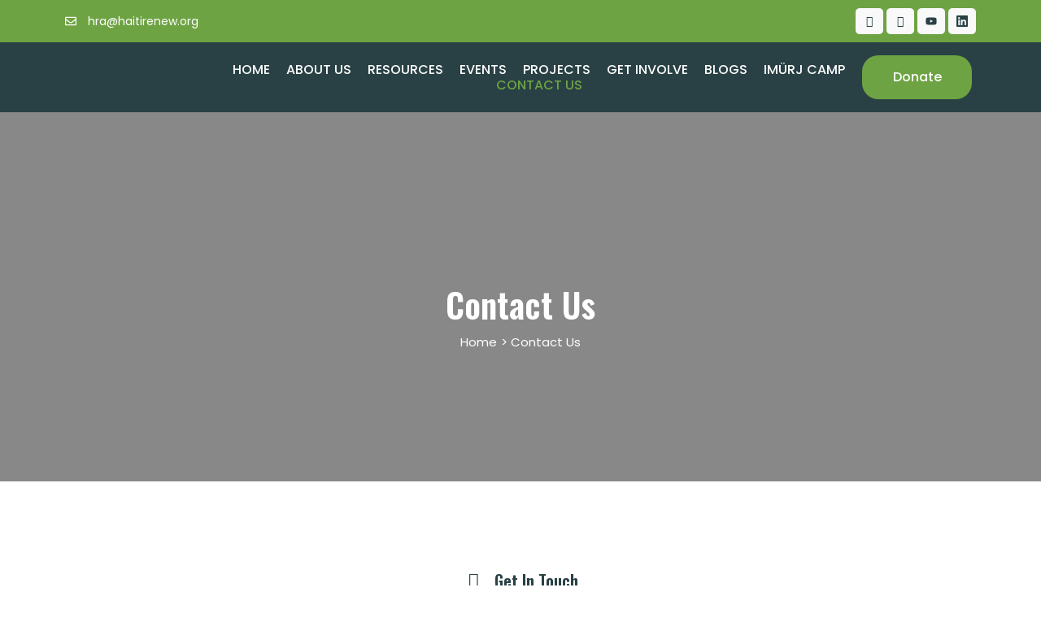

--- FILE ---
content_type: text/css
request_url: https://haitirenew.org/wp-content/uploads/elementor/css/post-28.css?ver=1725375665
body_size: 1589
content:
.elementor-28 .elementor-element.elementor-element-1395e550 > .elementor-container > .elementor-column > .elementor-widget-wrap{align-content:center;align-items:center;}.elementor-28 .elementor-element.elementor-element-1395e550:not(.elementor-motion-effects-element-type-background), .elementor-28 .elementor-element.elementor-element-1395e550 > .elementor-motion-effects-container > .elementor-motion-effects-layer{background-color:var( --e-global-color-primary );}.elementor-28 .elementor-element.elementor-element-1395e550{transition:background 0.3s, border 0.3s, border-radius 0.3s, box-shadow 0.3s;padding:0px 0px 0px 0px;z-index:2;}.elementor-28 .elementor-element.elementor-element-1395e550 > .elementor-background-overlay{transition:background 0.3s, border-radius 0.3s, opacity 0.3s;}.elementor-28 .elementor-element.elementor-element-52ea152c > .elementor-widget-wrap > .elementor-widget:not(.elementor-widget__width-auto):not(.elementor-widget__width-initial):not(:last-child):not(.elementor-absolute){margin-bottom:0px;}.elementor-28 .elementor-element.elementor-element-68c8c316 .elementor-icon-list-items:not(.elementor-inline-items) .elementor-icon-list-item:not(:last-child){padding-bottom:calc(28px/2);}.elementor-28 .elementor-element.elementor-element-68c8c316 .elementor-icon-list-items:not(.elementor-inline-items) .elementor-icon-list-item:not(:first-child){margin-top:calc(28px/2);}.elementor-28 .elementor-element.elementor-element-68c8c316 .elementor-icon-list-items.elementor-inline-items .elementor-icon-list-item{margin-right:calc(28px/2);margin-left:calc(28px/2);}.elementor-28 .elementor-element.elementor-element-68c8c316 .elementor-icon-list-items.elementor-inline-items{margin-right:calc(-28px/2);margin-left:calc(-28px/2);}body.rtl .elementor-28 .elementor-element.elementor-element-68c8c316 .elementor-icon-list-items.elementor-inline-items .elementor-icon-list-item:after{left:calc(-28px/2);}body:not(.rtl) .elementor-28 .elementor-element.elementor-element-68c8c316 .elementor-icon-list-items.elementor-inline-items .elementor-icon-list-item:after{right:calc(-28px/2);}.elementor-28 .elementor-element.elementor-element-68c8c316 .elementor-icon-list-item:not(:last-child):after{content:"";border-color:#FFFFFF80;}.elementor-28 .elementor-element.elementor-element-68c8c316 .elementor-icon-list-items:not(.elementor-inline-items) .elementor-icon-list-item:not(:last-child):after{border-top-style:solid;border-top-width:1px;}.elementor-28 .elementor-element.elementor-element-68c8c316 .elementor-icon-list-items.elementor-inline-items .elementor-icon-list-item:not(:last-child):after{border-left-style:solid;}.elementor-28 .elementor-element.elementor-element-68c8c316 .elementor-inline-items .elementor-icon-list-item:not(:last-child):after{border-left-width:1px;}.elementor-28 .elementor-element.elementor-element-68c8c316 .elementor-icon-list-icon i{color:var( --e-global-color-3c2ad25 );transition:color 0.3s;}.elementor-28 .elementor-element.elementor-element-68c8c316 .elementor-icon-list-icon svg{fill:var( --e-global-color-3c2ad25 );transition:fill 0.3s;}.elementor-28 .elementor-element.elementor-element-68c8c316{--e-icon-list-icon-size:14px;--icon-vertical-offset:0px;}.elementor-28 .elementor-element.elementor-element-68c8c316 .elementor-icon-list-icon{padding-right:5px;}.elementor-28 .elementor-element.elementor-element-68c8c316 .elementor-icon-list-item > .elementor-icon-list-text, .elementor-28 .elementor-element.elementor-element-68c8c316 .elementor-icon-list-item > a{font-family:var( --e-global-typography-9740b67-font-family ), Sans-serif;font-size:var( --e-global-typography-9740b67-font-size );font-weight:var( --e-global-typography-9740b67-font-weight );text-transform:var( --e-global-typography-9740b67-text-transform );line-height:var( --e-global-typography-9740b67-line-height );letter-spacing:var( --e-global-typography-9740b67-letter-spacing );word-spacing:var( --e-global-typography-9740b67-word-spacing );}.elementor-28 .elementor-element.elementor-element-68c8c316 .elementor-icon-list-text{color:var( --e-global-color-3c2ad25 );transition:color 0.3s;}.elementor-28 .elementor-element.elementor-element-3fb4c979 > .elementor-widget-wrap > .elementor-widget:not(.elementor-widget__width-auto):not(.elementor-widget__width-initial):not(:last-child):not(.elementor-absolute){margin-bottom:0px;}.elementor-28 .elementor-element.elementor-element-3e5ce318 .ekit_social_media{text-align:right;}.elementor-28 .elementor-element.elementor-element-3e5ce318 .elementor-repeater-item-ac11e9c > a{color:var( --e-global-color-secondary );background-color:var( --e-global-color-8b564f1 );border-style:none;}.elementor-28 .elementor-element.elementor-element-3e5ce318 .elementor-repeater-item-ac11e9c > a svg path{stroke:var( --e-global-color-secondary );fill:var( --e-global-color-secondary );}.elementor-28 .elementor-element.elementor-element-3e5ce318 .elementor-repeater-item-ac11e9c > a:hover{color:var( --e-global-color-3c2ad25 );background-color:var( --e-global-color-primary );}.elementor-28 .elementor-element.elementor-element-3e5ce318 .elementor-repeater-item-ac11e9c > a:hover svg path{stroke:var( --e-global-color-3c2ad25 );fill:var( --e-global-color-3c2ad25 );}.elementor-28 .elementor-element.elementor-element-3e5ce318 .elementor-repeater-item-ce0c387 > a{color:var( --e-global-color-secondary );background-color:var( --e-global-color-8b564f1 );border-style:none;}.elementor-28 .elementor-element.elementor-element-3e5ce318 .elementor-repeater-item-ce0c387 > a svg path{stroke:var( --e-global-color-secondary );fill:var( --e-global-color-secondary );}.elementor-28 .elementor-element.elementor-element-3e5ce318 .elementor-repeater-item-ce0c387 > a:hover{color:var( --e-global-color-3c2ad25 );background-color:var( --e-global-color-primary );}.elementor-28 .elementor-element.elementor-element-3e5ce318 .elementor-repeater-item-ce0c387 > a:hover svg path{stroke:var( --e-global-color-3c2ad25 );fill:var( --e-global-color-3c2ad25 );}.elementor-28 .elementor-element.elementor-element-3e5ce318 .elementor-repeater-item-2de3701 > a{color:var( --e-global-color-secondary );background-color:var( --e-global-color-8b564f1 );border-style:none;}.elementor-28 .elementor-element.elementor-element-3e5ce318 .elementor-repeater-item-2de3701 > a svg path{stroke:var( --e-global-color-secondary );fill:var( --e-global-color-secondary );}.elementor-28 .elementor-element.elementor-element-3e5ce318 .elementor-repeater-item-2de3701 > a:hover{color:var( --e-global-color-3c2ad25 );background-color:var( --e-global-color-primary );}.elementor-28 .elementor-element.elementor-element-3e5ce318 .elementor-repeater-item-2de3701 > a:hover svg path{stroke:var( --e-global-color-3c2ad25 );fill:var( --e-global-color-3c2ad25 );}.elementor-28 .elementor-element.elementor-element-3e5ce318 .elementor-repeater-item-09dd7dc > a{color:var( --e-global-color-secondary );background-color:var( --e-global-color-8b564f1 );border-style:none;}.elementor-28 .elementor-element.elementor-element-3e5ce318 .elementor-repeater-item-09dd7dc > a svg path{stroke:var( --e-global-color-secondary );fill:var( --e-global-color-secondary );}.elementor-28 .elementor-element.elementor-element-3e5ce318 .elementor-repeater-item-09dd7dc > a:hover{color:var( --e-global-color-3c2ad25 );background-color:var( --e-global-color-primary );}.elementor-28 .elementor-element.elementor-element-3e5ce318 .elementor-repeater-item-09dd7dc > a:hover svg path{stroke:var( --e-global-color-3c2ad25 );fill:var( --e-global-color-3c2ad25 );}.elementor-28 .elementor-element.elementor-element-3e5ce318 .ekit_social_media > li > a{text-align:center;text-decoration:none;border-radius:15% 15% 15% 15%;padding:0px 0px 0px 0px;font-family:var( --e-global-typography-text-font-family ), Sans-serif;font-size:var( --e-global-typography-text-font-size );font-weight:var( --e-global-typography-text-font-weight );text-transform:var( --e-global-typography-text-text-transform );line-height:30px;width:34px;height:32px;}.elementor-28 .elementor-element.elementor-element-3e5ce318 .ekit_social_media > li{display:inline-block;margin:0px 0px 0px 0px;}.elementor-28 .elementor-element.elementor-element-3e5ce318 .ekit_social_media > li > a i{font-size:14px;}.elementor-28 .elementor-element.elementor-element-3e5ce318 .ekit_social_media > li > a svg{max-width:14px;}.elementor-28 .elementor-element.elementor-element-36a615b3 > .elementor-container > .elementor-column > .elementor-widget-wrap{align-content:center;align-items:center;}.elementor-28 .elementor-element.elementor-element-36a615b3:not(.elementor-motion-effects-element-type-background), .elementor-28 .elementor-element.elementor-element-36a615b3 > .elementor-motion-effects-container > .elementor-motion-effects-layer{background-color:var( --e-global-color-secondary );background-image:url("https://haitirenew.org/wp-content/uploads/2024/02/Group-5784@2x.png");background-position:center center;background-repeat:no-repeat;background-size:cover;}.elementor-28 .elementor-element.elementor-element-36a615b3{border-style:none;transition:background 0.3s, border 0.3s, border-radius 0.3s, box-shadow 0.3s;margin-top:0px;margin-bottom:0px;padding:0px 0px 0px 0px;z-index:99;}.elementor-28 .elementor-element.elementor-element-36a615b3 > .elementor-background-overlay{transition:background 0.3s, border-radius 0.3s, opacity 0.3s;}.elementor-28 .elementor-element.elementor-element-52fd7c96 > .elementor-widget-wrap > .elementor-widget:not(.elementor-widget__width-auto):not(.elementor-widget__width-initial):not(:last-child):not(.elementor-absolute){margin-bottom:0px;}.elementor-28 .elementor-element.elementor-element-52fd7c96 > .elementor-element-populated{margin:0px 0px 0px 0px;--e-column-margin-right:0px;--e-column-margin-left:0px;}.elementor-28 .elementor-element.elementor-element-4618408e > .elementor-container > .elementor-column > .elementor-widget-wrap{align-content:center;align-items:center;}.elementor-28 .elementor-element.elementor-element-4618408e{border-style:none;transition:background 0.3s, border 0.3s, border-radius 0.3s, box-shadow 0.3s;padding:6px 0px 6px 0px;}.elementor-28 .elementor-element.elementor-element-4618408e > .elementor-background-overlay{transition:background 0.3s, border-radius 0.3s, opacity 0.3s;}.elementor-28 .elementor-element.elementor-element-61c4f6bb > .elementor-widget-wrap > .elementor-widget:not(.elementor-widget__width-auto):not(.elementor-widget__width-initial):not(:last-child):not(.elementor-absolute){margin-bottom:0px;}.elementor-28 .elementor-element.elementor-element-61c4f6bb > .elementor-element-populated{margin:0px 0px 0px 0px;--e-column-margin-right:0px;--e-column-margin-left:0px;}.elementor-28 .elementor-element.elementor-element-2eb79597{text-align:left;}.elementor-28 .elementor-element.elementor-element-234d573c > .elementor-widget-wrap > .elementor-widget:not(.elementor-widget__width-auto):not(.elementor-widget__width-initial):not(:last-child):not(.elementor-absolute){margin-bottom:0px;}.elementor-28 .elementor-element.elementor-element-234d573c > .elementor-element-populated{margin:0px 0px 0px 0px;--e-column-margin-right:0px;--e-column-margin-left:0px;padding:0px 0px 0px 0px;}.elementor-28 .elementor-element.elementor-element-2749e00b .elementor-menu-toggle{margin-left:auto;background-color:rgba(0,0,0,0);}.elementor-28 .elementor-element.elementor-element-2749e00b .elementor-nav-menu .elementor-item{font-family:var( --e-global-typography-b1af662-font-family ), Sans-serif;font-size:var( --e-global-typography-b1af662-font-size );font-weight:var( --e-global-typography-b1af662-font-weight );text-transform:var( --e-global-typography-b1af662-text-transform );line-height:var( --e-global-typography-b1af662-line-height );letter-spacing:var( --e-global-typography-b1af662-letter-spacing );word-spacing:var( --e-global-typography-b1af662-word-spacing );}.elementor-28 .elementor-element.elementor-element-2749e00b .elementor-nav-menu--main .elementor-item{color:var( --e-global-color-3c2ad25 );fill:var( --e-global-color-3c2ad25 );padding-left:10px;padding-right:10px;padding-top:0px;padding-bottom:0px;}.elementor-28 .elementor-element.elementor-element-2749e00b .elementor-nav-menu--main .elementor-item:hover,
					.elementor-28 .elementor-element.elementor-element-2749e00b .elementor-nav-menu--main .elementor-item.elementor-item-active,
					.elementor-28 .elementor-element.elementor-element-2749e00b .elementor-nav-menu--main .elementor-item.highlighted,
					.elementor-28 .elementor-element.elementor-element-2749e00b .elementor-nav-menu--main .elementor-item:focus{color:var( --e-global-color-primary );fill:var( --e-global-color-primary );}.elementor-28 .elementor-element.elementor-element-2749e00b .elementor-nav-menu--main .elementor-item.elementor-item-active{color:var( --e-global-color-primary );}.elementor-28 .elementor-element.elementor-element-2749e00b .elementor-nav-menu--dropdown a, .elementor-28 .elementor-element.elementor-element-2749e00b .elementor-menu-toggle{color:var( --e-global-color-text );}.elementor-28 .elementor-element.elementor-element-2749e00b .elementor-nav-menu--dropdown{background-color:var( --e-global-color-3c2ad25 );border-style:solid;border-width:1px 1px 1px 1px;border-color:var( --e-global-color-07a1f7e );border-radius:20px 20px 20px 20px;}.elementor-28 .elementor-element.elementor-element-2749e00b .elementor-nav-menu--dropdown a:hover,
					.elementor-28 .elementor-element.elementor-element-2749e00b .elementor-nav-menu--dropdown a.elementor-item-active,
					.elementor-28 .elementor-element.elementor-element-2749e00b .elementor-nav-menu--dropdown a.highlighted,
					.elementor-28 .elementor-element.elementor-element-2749e00b .elementor-menu-toggle:hover{color:var( --e-global-color-3c2ad25 );}.elementor-28 .elementor-element.elementor-element-2749e00b .elementor-nav-menu--dropdown a:hover,
					.elementor-28 .elementor-element.elementor-element-2749e00b .elementor-nav-menu--dropdown a.elementor-item-active,
					.elementor-28 .elementor-element.elementor-element-2749e00b .elementor-nav-menu--dropdown a.highlighted{background-color:var( --e-global-color-primary );}.elementor-28 .elementor-element.elementor-element-2749e00b .elementor-nav-menu--dropdown .elementor-item, .elementor-28 .elementor-element.elementor-element-2749e00b .elementor-nav-menu--dropdown  .elementor-sub-item{font-family:var( --e-global-typography-text-font-family ), Sans-serif;font-size:var( --e-global-typography-text-font-size );font-weight:var( --e-global-typography-text-font-weight );text-transform:var( --e-global-typography-text-text-transform );}.elementor-28 .elementor-element.elementor-element-2749e00b .elementor-nav-menu--dropdown li:first-child a{border-top-left-radius:20px;border-top-right-radius:20px;}.elementor-28 .elementor-element.elementor-element-2749e00b .elementor-nav-menu--dropdown li:last-child a{border-bottom-right-radius:20px;border-bottom-left-radius:20px;}.elementor-28 .elementor-element.elementor-element-2749e00b .elementor-nav-menu--dropdown a{padding-left:40px;padding-right:40px;}.elementor-28 .elementor-element.elementor-element-2749e00b .elementor-nav-menu--dropdown li:not(:last-child){border-style:solid;border-color:var( --e-global-color-8b564f1 );border-bottom-width:1px;}.elementor-28 .elementor-element.elementor-element-2749e00b .elementor-nav-menu--main > .elementor-nav-menu > li > .elementor-nav-menu--dropdown, .elementor-28 .elementor-element.elementor-element-2749e00b .elementor-nav-menu__container.elementor-nav-menu--dropdown{margin-top:30px !important;}.elementor-28 .elementor-element.elementor-element-2749e00b div.elementor-menu-toggle{color:var( --e-global-color-3c2ad25 );}.elementor-28 .elementor-element.elementor-element-2749e00b div.elementor-menu-toggle svg{fill:var( --e-global-color-3c2ad25 );}.elementor-28 .elementor-element.elementor-element-2749e00b div.elementor-menu-toggle:hover{color:var( --e-global-color-primary );}.elementor-28 .elementor-element.elementor-element-2749e00b div.elementor-menu-toggle:hover svg{fill:var( --e-global-color-primary );}.elementor-28 .elementor-element.elementor-element-2749e00b > .elementor-widget-container{margin:0px 0px 0px 0px;padding:0px 0px 0px 0px;}.elementor-bc-flex-widget .elementor-28 .elementor-element.elementor-element-7d39ddf7.elementor-column .elementor-widget-wrap{align-items:center;}.elementor-28 .elementor-element.elementor-element-7d39ddf7.elementor-column.elementor-element[data-element_type="column"] > .elementor-widget-wrap.elementor-element-populated{align-content:center;align-items:center;}.elementor-28 .elementor-element.elementor-element-7d39ddf7.elementor-column > .elementor-widget-wrap{justify-content:flex-end;}.elementor-28 .elementor-element.elementor-element-7d39ddf7 > .elementor-element-populated{margin:0px 0px 0px 0px;--e-column-margin-right:0px;--e-column-margin-left:0px;}.elementor-28 .elementor-element.elementor-element-64c3cb5e .elementor-button:hover, .elementor-28 .elementor-element.elementor-element-64c3cb5e .elementor-button:focus{color:var( --e-global-color-primary );background-color:var( --e-global-color-3c2ad25 );}.elementor-28 .elementor-element.elementor-element-64c3cb5e .elementor-button:hover svg, .elementor-28 .elementor-element.elementor-element-64c3cb5e .elementor-button:focus svg{fill:var( --e-global-color-primary );}.elementor-28 .elementor-element.elementor-element-64c3cb5e > .elementor-widget-container{padding:0px 0px 0px 0px;}@media(min-width:768px){.elementor-28 .elementor-element.elementor-element-61c4f6bb{width:18%;}.elementor-28 .elementor-element.elementor-element-234d573c{width:68%;}.elementor-28 .elementor-element.elementor-element-7d39ddf7{width:13.554%;}}@media(max-width:1024px){.elementor-28 .elementor-element.elementor-element-1395e550{padding:10px 20px 10px 20px;}.elementor-28 .elementor-element.elementor-element-68c8c316 .elementor-icon-list-item > .elementor-icon-list-text, .elementor-28 .elementor-element.elementor-element-68c8c316 .elementor-icon-list-item > a{font-size:var( --e-global-typography-9740b67-font-size );line-height:var( --e-global-typography-9740b67-line-height );letter-spacing:var( --e-global-typography-9740b67-letter-spacing );word-spacing:var( --e-global-typography-9740b67-word-spacing );}.elementor-28 .elementor-element.elementor-element-3e5ce318 .ekit_social_media{text-align:center;}.elementor-28 .elementor-element.elementor-element-3e5ce318 .ekit_social_media > li > a{font-size:var( --e-global-typography-text-font-size );line-height:var( --e-global-typography-text-line-height );}.elementor-28 .elementor-element.elementor-element-36a615b3{margin-top:0px;margin-bottom:0px;}.elementor-28 .elementor-element.elementor-element-52fd7c96 > .elementor-element-populated{margin:0px 0px 0px 0px;--e-column-margin-right:0px;--e-column-margin-left:0px;}.elementor-28 .elementor-element.elementor-element-4618408e, .elementor-28 .elementor-element.elementor-element-4618408e > .elementor-background-overlay{border-radius:0px 0px 0px 0px;}.elementor-28 .elementor-element.elementor-element-4618408e{margin-top:0px;margin-bottom:0px;}.elementor-28 .elementor-element.elementor-element-2749e00b .elementor-nav-menu .elementor-item{font-size:var( --e-global-typography-b1af662-font-size );line-height:var( --e-global-typography-b1af662-line-height );letter-spacing:var( --e-global-typography-b1af662-letter-spacing );word-spacing:var( --e-global-typography-b1af662-word-spacing );}.elementor-28 .elementor-element.elementor-element-2749e00b .elementor-nav-menu--main .elementor-item{padding-top:0px;padding-bottom:0px;}.elementor-28 .elementor-element.elementor-element-2749e00b .elementor-nav-menu--dropdown .elementor-item, .elementor-28 .elementor-element.elementor-element-2749e00b .elementor-nav-menu--dropdown  .elementor-sub-item{font-size:var( --e-global-typography-text-font-size );}.elementor-28 .elementor-element.elementor-element-2749e00b .elementor-nav-menu--dropdown a{padding-top:16px;padding-bottom:16px;}.elementor-28 .elementor-element.elementor-element-2749e00b .elementor-nav-menu--main > .elementor-nav-menu > li > .elementor-nav-menu--dropdown, .elementor-28 .elementor-element.elementor-element-2749e00b .elementor-nav-menu__container.elementor-nav-menu--dropdown{margin-top:32px !important;}}@media(max-width:767px){.elementor-28 .elementor-element.elementor-element-1395e550{padding:10px 10px 10px 10px;}.elementor-28 .elementor-element.elementor-element-68c8c316 .elementor-icon-list-items:not(.elementor-inline-items) .elementor-icon-list-item:not(:last-child){padding-bottom:calc(20px/2);}.elementor-28 .elementor-element.elementor-element-68c8c316 .elementor-icon-list-items:not(.elementor-inline-items) .elementor-icon-list-item:not(:first-child){margin-top:calc(20px/2);}.elementor-28 .elementor-element.elementor-element-68c8c316 .elementor-icon-list-items.elementor-inline-items .elementor-icon-list-item{margin-right:calc(20px/2);margin-left:calc(20px/2);}.elementor-28 .elementor-element.elementor-element-68c8c316 .elementor-icon-list-items.elementor-inline-items{margin-right:calc(-20px/2);margin-left:calc(-20px/2);}body.rtl .elementor-28 .elementor-element.elementor-element-68c8c316 .elementor-icon-list-items.elementor-inline-items .elementor-icon-list-item:after{left:calc(-20px/2);}body:not(.rtl) .elementor-28 .elementor-element.elementor-element-68c8c316 .elementor-icon-list-items.elementor-inline-items .elementor-icon-list-item:after{right:calc(-20px/2);}.elementor-28 .elementor-element.elementor-element-68c8c316 .elementor-icon-list-item > .elementor-icon-list-text, .elementor-28 .elementor-element.elementor-element-68c8c316 .elementor-icon-list-item > a{font-size:var( --e-global-typography-9740b67-font-size );line-height:var( --e-global-typography-9740b67-line-height );letter-spacing:var( --e-global-typography-9740b67-letter-spacing );word-spacing:var( --e-global-typography-9740b67-word-spacing );}.elementor-28 .elementor-element.elementor-element-3fb4c979 > .elementor-element-populated{margin:0px 0px 0px 0px;--e-column-margin-right:0px;--e-column-margin-left:0px;}.elementor-28 .elementor-element.elementor-element-3e5ce318 .ekit_social_media > li > a{font-size:var( --e-global-typography-text-font-size );line-height:var( --e-global-typography-text-line-height );}.elementor-28 .elementor-element.elementor-element-61c4f6bb{width:50%;}.elementor-28 .elementor-element.elementor-element-234d573c{width:50%;}.elementor-28 .elementor-element.elementor-element-2749e00b .elementor-nav-menu .elementor-item{font-size:var( --e-global-typography-b1af662-font-size );line-height:var( --e-global-typography-b1af662-line-height );letter-spacing:var( --e-global-typography-b1af662-letter-spacing );word-spacing:var( --e-global-typography-b1af662-word-spacing );}.elementor-28 .elementor-element.elementor-element-2749e00b .elementor-nav-menu--dropdown .elementor-item, .elementor-28 .elementor-element.elementor-element-2749e00b .elementor-nav-menu--dropdown  .elementor-sub-item{font-size:var( --e-global-typography-text-font-size );}.elementor-28 .elementor-element.elementor-element-2749e00b .elementor-nav-menu--main > .elementor-nav-menu > li > .elementor-nav-menu--dropdown, .elementor-28 .elementor-element.elementor-element-2749e00b .elementor-nav-menu__container.elementor-nav-menu--dropdown{margin-top:16px !important;}.elementor-28 .elementor-element.elementor-element-2749e00b > .elementor-widget-container{padding:0px 20px 0px 0px;}}@media(max-width:1024px) and (min-width:768px){.elementor-28 .elementor-element.elementor-element-52ea152c{width:70%;}.elementor-28 .elementor-element.elementor-element-3fb4c979{width:30%;}.elementor-28 .elementor-element.elementor-element-61c4f6bb{width:40%;}.elementor-28 .elementor-element.elementor-element-234d573c{width:60%;}}

--- FILE ---
content_type: text/css
request_url: https://haitirenew.org/wp-content/uploads/elementor/css/post-52.css?ver=1746124624
body_size: 2198
content:
.elementor-52 .elementor-element.elementor-element-660027eb:not(.elementor-motion-effects-element-type-background), .elementor-52 .elementor-element.elementor-element-660027eb > .elementor-motion-effects-container > .elementor-motion-effects-layer{background-color:var( --e-global-color-secondary );background-image:url("https://haitirenew.org/wp-content/uploads/2024/02/Group-5784@2x.png");background-position:center center;background-repeat:no-repeat;background-size:cover;}.elementor-52 .elementor-element.elementor-element-660027eb > .elementor-background-overlay{background-color:var( --e-global-color-secondary );opacity:0.6;transition:background 0.3s, border-radius 0.3s, opacity 0.3s;}.elementor-52 .elementor-element.elementor-element-660027eb{transition:background 0.3s, border 0.3s, border-radius 0.3s, box-shadow 0.3s;padding:100px 0px 0px 0px;}.elementor-52 .elementor-element.elementor-element-626eff2c > .elementor-widget-wrap > .elementor-widget:not(.elementor-widget__width-auto):not(.elementor-widget__width-initial):not(:last-child):not(.elementor-absolute){margin-bottom:30px;}.elementor-52 .elementor-element.elementor-element-626eff2c > .elementor-element-populated{margin:0px 0px 0px 0px;--e-column-margin-right:0px;--e-column-margin-left:0px;}.elementor-52 .elementor-element.elementor-element-487b52a8 > .elementor-container > .elementor-column > .elementor-widget-wrap{align-content:center;align-items:center;}.elementor-52 .elementor-element.elementor-element-487b52a8{border-style:none;transition:background 0.3s, border 0.3s, border-radius 0.3s, box-shadow 0.3s;margin-top:0px;margin-bottom:0px;padding:0px 0px 20px 0px;}.elementor-52 .elementor-element.elementor-element-487b52a8 > .elementor-background-overlay{transition:background 0.3s, border-radius 0.3s, opacity 0.3s;}.elementor-52 .elementor-element.elementor-element-45a863a8 > .elementor-widget-wrap > .elementor-widget:not(.elementor-widget__width-auto):not(.elementor-widget__width-initial):not(:last-child):not(.elementor-absolute){margin-bottom:10px;}.elementor-52 .elementor-element.elementor-element-45a863a8 > .elementor-element-populated{margin:0px 30px 0px 0px;--e-column-margin-right:30px;--e-column-margin-left:0px;padding:0px 0px 0px 0px;}.elementor-52 .elementor-element.elementor-element-1deb891a{text-align:left;}.elementor-52 .elementor-element.elementor-element-709f8af8 > .elementor-element-populated{border-style:none;transition:background 0.3s, border 0.3s, border-radius 0.3s, box-shadow 0.3s;margin:0px 0px 0px 0px;--e-column-margin-right:0px;--e-column-margin-left:0px;padding:0px 0px 0px 30px;}.elementor-52 .elementor-element.elementor-element-709f8af8 > .elementor-element-populated > .elementor-background-overlay{transition:background 0.3s, border-radius 0.3s, opacity 0.3s;}.elementor-52 .elementor-element.elementor-element-6b1d4548{text-align:left;}.elementor-52 .elementor-element.elementor-element-6b1d4548 .elementor-heading-title{color:var( --e-global-color-3c2ad25 );font-family:var( --e-global-typography-cf1d9c8-font-family ), Sans-serif;font-size:var( --e-global-typography-cf1d9c8-font-size );font-weight:var( --e-global-typography-cf1d9c8-font-weight );text-transform:var( --e-global-typography-cf1d9c8-text-transform );font-style:var( --e-global-typography-cf1d9c8-font-style );line-height:var( --e-global-typography-cf1d9c8-line-height );letter-spacing:var( --e-global-typography-cf1d9c8-letter-spacing );word-spacing:var( --e-global-typography-cf1d9c8-word-spacing );}.elementor-52 .elementor-element.elementor-element-497ffbf5{--divider-border-style:solid;--divider-color:#F1F1F133;--divider-border-width:2px;}.elementor-52 .elementor-element.elementor-element-497ffbf5 .elementor-divider-separator{width:100%;}.elementor-52 .elementor-element.elementor-element-497ffbf5 .elementor-divider{padding-block-start:30px;padding-block-end:30px;}.elementor-52 .elementor-element.elementor-element-5d94cea8{margin-top:0px;margin-bottom:60px;}.elementor-52 .elementor-element.elementor-element-6575cd3b > .elementor-widget-wrap > .elementor-widget:not(.elementor-widget__width-auto):not(.elementor-widget__width-initial):not(:last-child):not(.elementor-absolute){margin-bottom:10px;}.elementor-52 .elementor-element.elementor-element-6575cd3b > .elementor-element-populated{margin:0px 10px 0px 0px;--e-column-margin-right:10px;--e-column-margin-left:0px;padding:10px 10px 10px 0px;}.elementor-52 .elementor-element.elementor-element-d7f6e7e .ekit_social_media{text-align:left;}.elementor-52 .elementor-element.elementor-element-d7f6e7e .elementor-repeater-item-ac11e9c > a{color:var( --e-global-color-3c2ad25 );background-color:#FBFBFB3D;border-style:none;}.elementor-52 .elementor-element.elementor-element-d7f6e7e .elementor-repeater-item-ac11e9c > a svg path{stroke:var( --e-global-color-3c2ad25 );fill:var( --e-global-color-3c2ad25 );}.elementor-52 .elementor-element.elementor-element-d7f6e7e .elementor-repeater-item-ac11e9c > a:hover{color:var( --e-global-color-3c2ad25 );background-color:var( --e-global-color-primary );}.elementor-52 .elementor-element.elementor-element-d7f6e7e .elementor-repeater-item-ac11e9c > a:hover svg path{stroke:var( --e-global-color-3c2ad25 );fill:var( --e-global-color-3c2ad25 );}.elementor-52 .elementor-element.elementor-element-d7f6e7e .elementor-repeater-item-ce0c387 > a{color:var( --e-global-color-3c2ad25 );background-color:#FBFBFB3D;border-style:none;}.elementor-52 .elementor-element.elementor-element-d7f6e7e .elementor-repeater-item-ce0c387 > a svg path{stroke:var( --e-global-color-3c2ad25 );fill:var( --e-global-color-3c2ad25 );}.elementor-52 .elementor-element.elementor-element-d7f6e7e .elementor-repeater-item-ce0c387 > a:hover{color:var( --e-global-color-3c2ad25 );background-color:var( --e-global-color-primary );}.elementor-52 .elementor-element.elementor-element-d7f6e7e .elementor-repeater-item-ce0c387 > a:hover svg path{stroke:var( --e-global-color-3c2ad25 );fill:var( --e-global-color-3c2ad25 );}.elementor-52 .elementor-element.elementor-element-d7f6e7e .elementor-repeater-item-2de3701 > a{color:var( --e-global-color-3c2ad25 );background-color:#FBFBFB3D;border-style:none;}.elementor-52 .elementor-element.elementor-element-d7f6e7e .elementor-repeater-item-2de3701 > a svg path{stroke:var( --e-global-color-3c2ad25 );fill:var( --e-global-color-3c2ad25 );}.elementor-52 .elementor-element.elementor-element-d7f6e7e .elementor-repeater-item-2de3701 > a:hover{color:var( --e-global-color-3c2ad25 );background-color:var( --e-global-color-primary );}.elementor-52 .elementor-element.elementor-element-d7f6e7e .elementor-repeater-item-2de3701 > a:hover svg path{stroke:var( --e-global-color-3c2ad25 );fill:var( --e-global-color-3c2ad25 );}.elementor-52 .elementor-element.elementor-element-d7f6e7e .elementor-repeater-item-09dd7dc > a{color:var( --e-global-color-3c2ad25 );background-color:#FBFBFB3D;border-style:none;}.elementor-52 .elementor-element.elementor-element-d7f6e7e .elementor-repeater-item-09dd7dc > a svg path{stroke:var( --e-global-color-3c2ad25 );fill:var( --e-global-color-3c2ad25 );}.elementor-52 .elementor-element.elementor-element-d7f6e7e .elementor-repeater-item-09dd7dc > a:hover{color:var( --e-global-color-3c2ad25 );background-color:var( --e-global-color-primary );}.elementor-52 .elementor-element.elementor-element-d7f6e7e .elementor-repeater-item-09dd7dc > a:hover svg path{stroke:var( --e-global-color-3c2ad25 );fill:var( --e-global-color-3c2ad25 );}.elementor-52 .elementor-element.elementor-element-d7f6e7e .ekit_social_media > li > a{text-align:center;text-decoration:none;border-radius:50% 50% 50% 50%;font-family:var( --e-global-typography-text-font-family ), Sans-serif;font-size:var( --e-global-typography-text-font-size );font-weight:var( --e-global-typography-text-font-weight );text-transform:var( --e-global-typography-text-text-transform );line-height:38px;width:40px;height:40px;}.elementor-52 .elementor-element.elementor-element-d7f6e7e .ekit_social_media > li{display:inline-block;margin:0px 0px 20px 0px;}.elementor-52 .elementor-element.elementor-element-559c7b24 .elementor-icon-list-items:not(.elementor-inline-items) .elementor-icon-list-item:not(:last-child){padding-bottom:calc(10px/2);}.elementor-52 .elementor-element.elementor-element-559c7b24 .elementor-icon-list-items:not(.elementor-inline-items) .elementor-icon-list-item:not(:first-child){margin-top:calc(10px/2);}.elementor-52 .elementor-element.elementor-element-559c7b24 .elementor-icon-list-items.elementor-inline-items .elementor-icon-list-item{margin-right:calc(10px/2);margin-left:calc(10px/2);}.elementor-52 .elementor-element.elementor-element-559c7b24 .elementor-icon-list-items.elementor-inline-items{margin-right:calc(-10px/2);margin-left:calc(-10px/2);}body.rtl .elementor-52 .elementor-element.elementor-element-559c7b24 .elementor-icon-list-items.elementor-inline-items .elementor-icon-list-item:after{left:calc(-10px/2);}body:not(.rtl) .elementor-52 .elementor-element.elementor-element-559c7b24 .elementor-icon-list-items.elementor-inline-items .elementor-icon-list-item:after{right:calc(-10px/2);}.elementor-52 .elementor-element.elementor-element-559c7b24 .elementor-icon-list-icon i{color:var( --e-global-color-3c2ad25 );transition:color 0.3s;}.elementor-52 .elementor-element.elementor-element-559c7b24 .elementor-icon-list-icon svg{fill:var( --e-global-color-3c2ad25 );transition:fill 0.3s;}.elementor-52 .elementor-element.elementor-element-559c7b24{--e-icon-list-icon-size:21px;--e-icon-list-icon-align:left;--e-icon-list-icon-margin:0 calc(var(--e-icon-list-icon-size, 1em) * 0.25) 0 0;--icon-vertical-offset:0px;}.elementor-52 .elementor-element.elementor-element-559c7b24 .elementor-icon-list-item > .elementor-icon-list-text, .elementor-52 .elementor-element.elementor-element-559c7b24 .elementor-icon-list-item > a{font-family:"Poppins", Sans-serif;font-size:15px;font-weight:400;text-transform:none;line-height:1.5em;}.elementor-52 .elementor-element.elementor-element-559c7b24 .elementor-icon-list-text{color:var( --e-global-color-8b564f1 );transition:color 0.3s;}.elementor-52 .elementor-element.elementor-element-559c7b24 > .elementor-widget-container{margin:0px 0px 10px 0px;}.elementor-52 .elementor-element.elementor-element-c4fa334 .elementor-icon-list-items:not(.elementor-inline-items) .elementor-icon-list-item:not(:last-child){padding-bottom:calc(20px/2);}.elementor-52 .elementor-element.elementor-element-c4fa334 .elementor-icon-list-items:not(.elementor-inline-items) .elementor-icon-list-item:not(:first-child){margin-top:calc(20px/2);}.elementor-52 .elementor-element.elementor-element-c4fa334 .elementor-icon-list-items.elementor-inline-items .elementor-icon-list-item{margin-right:calc(20px/2);margin-left:calc(20px/2);}.elementor-52 .elementor-element.elementor-element-c4fa334 .elementor-icon-list-items.elementor-inline-items{margin-right:calc(-20px/2);margin-left:calc(-20px/2);}body.rtl .elementor-52 .elementor-element.elementor-element-c4fa334 .elementor-icon-list-items.elementor-inline-items .elementor-icon-list-item:after{left:calc(-20px/2);}body:not(.rtl) .elementor-52 .elementor-element.elementor-element-c4fa334 .elementor-icon-list-items.elementor-inline-items .elementor-icon-list-item:after{right:calc(-20px/2);}.elementor-52 .elementor-element.elementor-element-c4fa334 .elementor-icon-list-item:not(:last-child):after{content:"";height:65%;border-color:var( --e-global-color-3c2ad25 );}.elementor-52 .elementor-element.elementor-element-c4fa334 .elementor-icon-list-items:not(.elementor-inline-items) .elementor-icon-list-item:not(:last-child):after{border-top-style:solid;border-top-width:1px;}.elementor-52 .elementor-element.elementor-element-c4fa334 .elementor-icon-list-items.elementor-inline-items .elementor-icon-list-item:not(:last-child):after{border-left-style:solid;}.elementor-52 .elementor-element.elementor-element-c4fa334 .elementor-inline-items .elementor-icon-list-item:not(:last-child):after{border-left-width:1px;}.elementor-52 .elementor-element.elementor-element-c4fa334 .elementor-icon-list-icon i{transition:color 0.3s;}.elementor-52 .elementor-element.elementor-element-c4fa334 .elementor-icon-list-icon svg{transition:fill 0.3s;}.elementor-52 .elementor-element.elementor-element-c4fa334{--e-icon-list-icon-size:0px;--icon-vertical-offset:0px;}.elementor-52 .elementor-element.elementor-element-c4fa334 .elementor-icon-list-icon{padding-right:0px;}.elementor-52 .elementor-element.elementor-element-c4fa334 .elementor-icon-list-item > .elementor-icon-list-text, .elementor-52 .elementor-element.elementor-element-c4fa334 .elementor-icon-list-item > a{font-family:var( --e-global-typography-text-font-family ), Sans-serif;font-size:var( --e-global-typography-text-font-size );font-weight:var( --e-global-typography-text-font-weight );text-transform:var( --e-global-typography-text-text-transform );line-height:var( --e-global-typography-text-line-height );}.elementor-52 .elementor-element.elementor-element-c4fa334 .elementor-icon-list-text{color:var( --e-global-color-3c2ad25 );transition:color 0.3s;}.elementor-52 .elementor-element.elementor-element-772c5660 > .elementor-widget-wrap > .elementor-widget:not(.elementor-widget__width-auto):not(.elementor-widget__width-initial):not(:last-child):not(.elementor-absolute){margin-bottom:10px;}.elementor-52 .elementor-element.elementor-element-772c5660 > .elementor-element-populated{margin:0px 0px 0px 0px;--e-column-margin-right:0px;--e-column-margin-left:0px;}.elementor-52 .elementor-element.elementor-element-18f476d1 .elementor-heading-title{color:var( --e-global-color-3c2ad25 );font-family:var( --e-global-typography-be86681-font-family ), Sans-serif;font-size:var( --e-global-typography-be86681-font-size );font-weight:var( --e-global-typography-be86681-font-weight );text-transform:var( --e-global-typography-be86681-text-transform );line-height:var( --e-global-typography-be86681-line-height );letter-spacing:var( --e-global-typography-be86681-letter-spacing );word-spacing:var( --e-global-typography-be86681-word-spacing );}.elementor-52 .elementor-element.elementor-element-3754f1b9{--divider-border-style:solid;--divider-color:var( --e-global-color-3c2ad25 );--divider-border-width:1px;}.elementor-52 .elementor-element.elementor-element-3754f1b9 .elementor-divider-separator{width:20%;}.elementor-52 .elementor-element.elementor-element-3754f1b9 .elementor-divider{padding-block-start:0px;padding-block-end:0px;}.elementor-52 .elementor-element.elementor-element-3754f1b9 > .elementor-widget-container{margin:0px 0px 20px 0px;}.elementor-52 .elementor-element.elementor-element-3608790{--display:flex;--flex-direction:row;--container-widget-width:initial;--container-widget-height:100%;--container-widget-flex-grow:1;--container-widget-align-self:stretch;--flex-wrap-mobile:wrap;--gap:0px 0px;--background-transition:0.3s;--margin-top:0px;--margin-bottom:0px;--margin-left:0px;--margin-right:0px;--padding-top:0px;--padding-bottom:0px;--padding-left:0px;--padding-right:0px;}.elementor-52 .elementor-element.elementor-element-58e4aa8{--display:flex;--background-transition:0.3s;--padding-top:0px;--padding-bottom:0px;--padding-left:0px;--padding-right:0px;}.elementor-52 .elementor-element.elementor-element-6f20e58 .elementor-icon-list-items:not(.elementor-inline-items) .elementor-icon-list-item:not(:last-child){padding-bottom:calc(15px/2);}.elementor-52 .elementor-element.elementor-element-6f20e58 .elementor-icon-list-items:not(.elementor-inline-items) .elementor-icon-list-item:not(:first-child){margin-top:calc(15px/2);}.elementor-52 .elementor-element.elementor-element-6f20e58 .elementor-icon-list-items.elementor-inline-items .elementor-icon-list-item{margin-right:calc(15px/2);margin-left:calc(15px/2);}.elementor-52 .elementor-element.elementor-element-6f20e58 .elementor-icon-list-items.elementor-inline-items{margin-right:calc(-15px/2);margin-left:calc(-15px/2);}body.rtl .elementor-52 .elementor-element.elementor-element-6f20e58 .elementor-icon-list-items.elementor-inline-items .elementor-icon-list-item:after{left:calc(-15px/2);}body:not(.rtl) .elementor-52 .elementor-element.elementor-element-6f20e58 .elementor-icon-list-items.elementor-inline-items .elementor-icon-list-item:after{right:calc(-15px/2);}.elementor-52 .elementor-element.elementor-element-6f20e58 .elementor-icon-list-icon i{transition:color 0.3s;}.elementor-52 .elementor-element.elementor-element-6f20e58 .elementor-icon-list-icon svg{transition:fill 0.3s;}.elementor-52 .elementor-element.elementor-element-6f20e58{--e-icon-list-icon-size:0px;--icon-vertical-offset:0px;}.elementor-52 .elementor-element.elementor-element-6f20e58 .elementor-icon-list-icon{padding-right:0px;}.elementor-52 .elementor-element.elementor-element-6f20e58 .elementor-icon-list-item > .elementor-icon-list-text, .elementor-52 .elementor-element.elementor-element-6f20e58 .elementor-icon-list-item > a{font-family:var( --e-global-typography-text-font-family ), Sans-serif;font-size:var( --e-global-typography-text-font-size );font-weight:var( --e-global-typography-text-font-weight );text-transform:var( --e-global-typography-text-text-transform );line-height:var( --e-global-typography-text-line-height );}.elementor-52 .elementor-element.elementor-element-6f20e58 .elementor-icon-list-text{color:var( --e-global-color-8b564f1 );transition:color 0.3s;}.elementor-52 .elementor-element.elementor-element-a0df581{--display:flex;--background-transition:0.3s;--padding-top:0px;--padding-bottom:0px;--padding-left:0px;--padding-right:0px;}.elementor-52 .elementor-element.elementor-element-dc92f02 .elementor-icon-list-items:not(.elementor-inline-items) .elementor-icon-list-item:not(:last-child){padding-bottom:calc(15px/2);}.elementor-52 .elementor-element.elementor-element-dc92f02 .elementor-icon-list-items:not(.elementor-inline-items) .elementor-icon-list-item:not(:first-child){margin-top:calc(15px/2);}.elementor-52 .elementor-element.elementor-element-dc92f02 .elementor-icon-list-items.elementor-inline-items .elementor-icon-list-item{margin-right:calc(15px/2);margin-left:calc(15px/2);}.elementor-52 .elementor-element.elementor-element-dc92f02 .elementor-icon-list-items.elementor-inline-items{margin-right:calc(-15px/2);margin-left:calc(-15px/2);}body.rtl .elementor-52 .elementor-element.elementor-element-dc92f02 .elementor-icon-list-items.elementor-inline-items .elementor-icon-list-item:after{left:calc(-15px/2);}body:not(.rtl) .elementor-52 .elementor-element.elementor-element-dc92f02 .elementor-icon-list-items.elementor-inline-items .elementor-icon-list-item:after{right:calc(-15px/2);}.elementor-52 .elementor-element.elementor-element-dc92f02 .elementor-icon-list-icon i{transition:color 0.3s;}.elementor-52 .elementor-element.elementor-element-dc92f02 .elementor-icon-list-icon svg{transition:fill 0.3s;}.elementor-52 .elementor-element.elementor-element-dc92f02{--e-icon-list-icon-size:0px;--icon-vertical-offset:0px;}.elementor-52 .elementor-element.elementor-element-dc92f02 .elementor-icon-list-icon{padding-right:0px;}.elementor-52 .elementor-element.elementor-element-dc92f02 .elementor-icon-list-item > .elementor-icon-list-text, .elementor-52 .elementor-element.elementor-element-dc92f02 .elementor-icon-list-item > a{font-family:var( --e-global-typography-text-font-family ), Sans-serif;font-size:var( --e-global-typography-text-font-size );font-weight:var( --e-global-typography-text-font-weight );text-transform:var( --e-global-typography-text-text-transform );line-height:var( --e-global-typography-text-line-height );}.elementor-52 .elementor-element.elementor-element-dc92f02 .elementor-icon-list-text{color:var( --e-global-color-8b564f1 );transition:color 0.3s;}.elementor-52 .elementor-element.elementor-element-7762348a > .elementor-widget-wrap > .elementor-widget:not(.elementor-widget__width-auto):not(.elementor-widget__width-initial):not(:last-child):not(.elementor-absolute){margin-bottom:10px;}.elementor-52 .elementor-element.elementor-element-7762348a > .elementor-element-populated{margin:0px 0px 0px 0px;--e-column-margin-right:0px;--e-column-margin-left:0px;padding:10px 0px 10px 10px;}.elementor-52 .elementor-element.elementor-element-3d4d63e8 .elementor-heading-title{color:var( --e-global-color-3c2ad25 );font-family:var( --e-global-typography-be86681-font-family ), Sans-serif;font-size:var( --e-global-typography-be86681-font-size );font-weight:var( --e-global-typography-be86681-font-weight );text-transform:var( --e-global-typography-be86681-text-transform );line-height:var( --e-global-typography-be86681-line-height );letter-spacing:var( --e-global-typography-be86681-letter-spacing );word-spacing:var( --e-global-typography-be86681-word-spacing );}.elementor-52 .elementor-element.elementor-element-3d4d63e8 > .elementor-widget-container{margin:0px 0px 0px 0px;}.elementor-52 .elementor-element.elementor-element-6e8ee14f{--divider-border-style:solid;--divider-color:var( --e-global-color-3c2ad25 );--divider-border-width:1px;}.elementor-52 .elementor-element.elementor-element-6e8ee14f .elementor-divider-separator{width:20%;}.elementor-52 .elementor-element.elementor-element-6e8ee14f .elementor-divider{padding-block-start:0px;padding-block-end:0px;}.elementor-52 .elementor-element.elementor-element-6e8ee14f > .elementor-widget-container{margin:0px 0px 20px 0px;}.elementor-52 .elementor-element.elementor-element-1060669{text-align:left;}.elementor-52 .elementor-element.elementor-element-4647aafb:not(.elementor-motion-effects-element-type-background), .elementor-52 .elementor-element.elementor-element-4647aafb > .elementor-motion-effects-container > .elementor-motion-effects-layer{background-color:#203539;}.elementor-52 .elementor-element.elementor-element-4647aafb{transition:background 0.3s, border 0.3s, border-radius 0.3s, box-shadow 0.3s;padding:20px 0px 20px 0px;}.elementor-52 .elementor-element.elementor-element-4647aafb > .elementor-background-overlay{transition:background 0.3s, border-radius 0.3s, opacity 0.3s;}.elementor-bc-flex-widget .elementor-52 .elementor-element.elementor-element-f261441.elementor-column .elementor-widget-wrap{align-items:center;}.elementor-52 .elementor-element.elementor-element-f261441.elementor-column.elementor-element[data-element_type="column"] > .elementor-widget-wrap.elementor-element-populated{align-content:center;align-items:center;}.elementor-52 .elementor-element.elementor-element-4b180c37{text-align:left;}.elementor-52 .elementor-element.elementor-element-4b180c37 .elementor-heading-title{color:var( --e-global-color-3c2ad25 );font-family:"Poppins", Sans-serif;font-size:15px;font-weight:400;text-transform:none;line-height:1.5em;}.elementor-52 .elementor-element.elementor-element-4b180c37.elementor-element{--align-self:flex-start;}.elementor-bc-flex-widget .elementor-52 .elementor-element.elementor-element-e1a1c0c.elementor-column .elementor-widget-wrap{align-items:center;}.elementor-52 .elementor-element.elementor-element-e1a1c0c.elementor-column.elementor-element[data-element_type="column"] > .elementor-widget-wrap.elementor-element-populated{align-content:center;align-items:center;}.elementor-52 .elementor-element.elementor-element-1248453{text-align:right;}.elementor-52 .elementor-element.elementor-element-1248453 .elementor-heading-title{color:var( --e-global-color-3c2ad25 );font-family:"Poppins", Sans-serif;font-size:15px;font-weight:400;text-transform:none;line-height:1.5em;}.elementor-52 .elementor-element.elementor-element-1248453.elementor-element{--align-self:flex-end;}@media(max-width:1024px){.elementor-52 .elementor-element.elementor-element-626eff2c > .elementor-element-populated{margin:0px 0px 0px 0px;--e-column-margin-right:0px;--e-column-margin-left:0px;}.elementor-52 .elementor-element.elementor-element-487b52a8{margin-top:0px;margin-bottom:0px;}.elementor-52 .elementor-element.elementor-element-45a863a8 > .elementor-element-populated{margin:0px 0px 0px 0px;--e-column-margin-right:0px;--e-column-margin-left:0px;padding:0px 0px 0px 0px;}.elementor-52 .elementor-element.elementor-element-1deb891a{text-align:center;}.elementor-52 .elementor-element.elementor-element-1deb891a img{width:40%;}.elementor-52 .elementor-element.elementor-element-709f8af8 > .elementor-element-populated{margin:20px 0px 0px 0px;--e-column-margin-right:0px;--e-column-margin-left:0px;padding:0px 0px 0px 0px;}.elementor-52 .elementor-element.elementor-element-6b1d4548{text-align:center;}.elementor-52 .elementor-element.elementor-element-6b1d4548 .elementor-heading-title{font-size:var( --e-global-typography-cf1d9c8-font-size );line-height:var( --e-global-typography-cf1d9c8-line-height );letter-spacing:var( --e-global-typography-cf1d9c8-letter-spacing );word-spacing:var( --e-global-typography-cf1d9c8-word-spacing );}.elementor-52 .elementor-element.elementor-element-5d94cea8{margin-top:0px;margin-bottom:0px;padding:0px 20px 0px 20px;}.elementor-52 .elementor-element.elementor-element-6575cd3b > .elementor-element-populated{margin:0px 0px 30px 0px;--e-column-margin-right:0px;--e-column-margin-left:0px;padding:0% 0% 0% 0%;}.elementor-52 .elementor-element.elementor-element-d7f6e7e .ekit_social_media{text-align:center;}.elementor-52 .elementor-element.elementor-element-d7f6e7e .ekit_social_media > li > a{padding:10px 0px 0px 0px;font-size:var( --e-global-typography-text-font-size );line-height:var( --e-global-typography-text-line-height );}.elementor-52 .elementor-element.elementor-element-d7f6e7e .ekit_social_media > li{margin:0px 0px 0px 0px;}.elementor-52 .elementor-element.elementor-element-d7f6e7e .ekit_social_media > li > a i{font-size:18px;}.elementor-52 .elementor-element.elementor-element-d7f6e7e .ekit_social_media > li > a svg{max-width:18px;}.elementor-52 .elementor-element.elementor-element-c4fa334 .elementor-icon-list-item > .elementor-icon-list-text, .elementor-52 .elementor-element.elementor-element-c4fa334 .elementor-icon-list-item > a{font-size:var( --e-global-typography-text-font-size );line-height:var( --e-global-typography-text-line-height );}.elementor-52 .elementor-element.elementor-element-772c5660 > .elementor-element-populated{margin:0px 0px 30px 0px;--e-column-margin-right:0px;--e-column-margin-left:0px;padding:0px 0px 0px 0px;}.elementor-52 .elementor-element.elementor-element-18f476d1 .elementor-heading-title{font-size:var( --e-global-typography-be86681-font-size );line-height:var( --e-global-typography-be86681-line-height );letter-spacing:var( --e-global-typography-be86681-letter-spacing );word-spacing:var( --e-global-typography-be86681-word-spacing );}.elementor-52 .elementor-element.elementor-element-3754f1b9 .elementor-divider-separator{width:10%;}.elementor-52 .elementor-element.elementor-element-6f20e58 .elementor-icon-list-item > .elementor-icon-list-text, .elementor-52 .elementor-element.elementor-element-6f20e58 .elementor-icon-list-item > a{font-size:var( --e-global-typography-text-font-size );line-height:var( --e-global-typography-text-line-height );}.elementor-52 .elementor-element.elementor-element-dc92f02 .elementor-icon-list-item > .elementor-icon-list-text, .elementor-52 .elementor-element.elementor-element-dc92f02 .elementor-icon-list-item > a{font-size:var( --e-global-typography-text-font-size );line-height:var( --e-global-typography-text-line-height );}.elementor-52 .elementor-element.elementor-element-7762348a > .elementor-element-populated{margin:0px 0px 30px 0px;--e-column-margin-right:0px;--e-column-margin-left:0px;padding:0px 0px 0px 0px;}.elementor-52 .elementor-element.elementor-element-3d4d63e8 .elementor-heading-title{font-size:var( --e-global-typography-be86681-font-size );line-height:var( --e-global-typography-be86681-line-height );letter-spacing:var( --e-global-typography-be86681-letter-spacing );word-spacing:var( --e-global-typography-be86681-word-spacing );}.elementor-52 .elementor-element.elementor-element-6e8ee14f .elementor-divider-separator{width:10%;}.elementor-52 .elementor-element.elementor-element-4b180c37{text-align:center;}.elementor-52 .elementor-element.elementor-element-1248453{text-align:center;}}@media(max-width:767px){.elementor-52 .elementor-element.elementor-element-626eff2c > .elementor-element-populated{margin:0px 0px 0px 0px;--e-column-margin-right:0px;--e-column-margin-left:0px;}.elementor-52 .elementor-element.elementor-element-45a863a8{width:100%;}.elementor-52 .elementor-element.elementor-element-1deb891a img{width:80%;}.elementor-52 .elementor-element.elementor-element-6b1d4548 .elementor-heading-title{font-size:var( --e-global-typography-cf1d9c8-font-size );line-height:var( --e-global-typography-cf1d9c8-line-height );letter-spacing:var( --e-global-typography-cf1d9c8-letter-spacing );word-spacing:var( --e-global-typography-cf1d9c8-word-spacing );}.elementor-52 .elementor-element.elementor-element-5d94cea8{margin-top:0px;margin-bottom:0px;padding:0px 0px 10px 0px;}.elementor-52 .elementor-element.elementor-element-6575cd3b > .elementor-element-populated{margin:0px 0px 30px 0px;--e-column-margin-right:0px;--e-column-margin-left:0px;}.elementor-52 .elementor-element.elementor-element-d7f6e7e .ekit_social_media > li > a{padding:8px 0px 0px 0px;font-size:var( --e-global-typography-text-font-size );line-height:var( --e-global-typography-text-line-height );}.elementor-52 .elementor-element.elementor-element-d7f6e7e .ekit_social_media > li{margin:0px 0px 0px 0px;}.elementor-52 .elementor-element.elementor-element-559c7b24 .elementor-icon-list-items:not(.elementor-inline-items) .elementor-icon-list-item:not(:last-child){padding-bottom:calc(10px/2);}.elementor-52 .elementor-element.elementor-element-559c7b24 .elementor-icon-list-items:not(.elementor-inline-items) .elementor-icon-list-item:not(:first-child){margin-top:calc(10px/2);}.elementor-52 .elementor-element.elementor-element-559c7b24 .elementor-icon-list-items.elementor-inline-items .elementor-icon-list-item{margin-right:calc(10px/2);margin-left:calc(10px/2);}.elementor-52 .elementor-element.elementor-element-559c7b24 .elementor-icon-list-items.elementor-inline-items{margin-right:calc(-10px/2);margin-left:calc(-10px/2);}body.rtl .elementor-52 .elementor-element.elementor-element-559c7b24 .elementor-icon-list-items.elementor-inline-items .elementor-icon-list-item:after{left:calc(-10px/2);}body:not(.rtl) .elementor-52 .elementor-element.elementor-element-559c7b24 .elementor-icon-list-items.elementor-inline-items .elementor-icon-list-item:after{right:calc(-10px/2);}.elementor-52 .elementor-element.elementor-element-559c7b24{--e-icon-list-icon-align:center;--e-icon-list-icon-margin:0 calc(var(--e-icon-list-icon-size, 1em) * 0.125);}.elementor-52 .elementor-element.elementor-element-559c7b24 .elementor-icon-list-item > .elementor-icon-list-text, .elementor-52 .elementor-element.elementor-element-559c7b24 .elementor-icon-list-item > a{font-size:14px;}.elementor-52 .elementor-element.elementor-element-c4fa334 .elementor-icon-list-item > .elementor-icon-list-text, .elementor-52 .elementor-element.elementor-element-c4fa334 .elementor-icon-list-item > a{font-size:var( --e-global-typography-text-font-size );line-height:var( --e-global-typography-text-line-height );}.elementor-52 .elementor-element.elementor-element-772c5660{width:100%;}.elementor-52 .elementor-element.elementor-element-772c5660 > .elementor-element-populated{padding:0px 0px 0px 0px;}.elementor-52 .elementor-element.elementor-element-18f476d1{text-align:center;}.elementor-52 .elementor-element.elementor-element-18f476d1 .elementor-heading-title{font-size:var( --e-global-typography-be86681-font-size );line-height:var( --e-global-typography-be86681-line-height );letter-spacing:var( --e-global-typography-be86681-letter-spacing );word-spacing:var( --e-global-typography-be86681-word-spacing );}.elementor-52 .elementor-element.elementor-element-3754f1b9 .elementor-divider{text-align:center;}.elementor-52 .elementor-element.elementor-element-3754f1b9 .elementor-divider-separator{margin:0 auto;margin-center:0;}.elementor-52 .elementor-element.elementor-element-6f20e58 .elementor-icon-list-items:not(.elementor-inline-items) .elementor-icon-list-item:not(:last-child){padding-bottom:calc(10px/2);}.elementor-52 .elementor-element.elementor-element-6f20e58 .elementor-icon-list-items:not(.elementor-inline-items) .elementor-icon-list-item:not(:first-child){margin-top:calc(10px/2);}.elementor-52 .elementor-element.elementor-element-6f20e58 .elementor-icon-list-items.elementor-inline-items .elementor-icon-list-item{margin-right:calc(10px/2);margin-left:calc(10px/2);}.elementor-52 .elementor-element.elementor-element-6f20e58 .elementor-icon-list-items.elementor-inline-items{margin-right:calc(-10px/2);margin-left:calc(-10px/2);}body.rtl .elementor-52 .elementor-element.elementor-element-6f20e58 .elementor-icon-list-items.elementor-inline-items .elementor-icon-list-item:after{left:calc(-10px/2);}body:not(.rtl) .elementor-52 .elementor-element.elementor-element-6f20e58 .elementor-icon-list-items.elementor-inline-items .elementor-icon-list-item:after{right:calc(-10px/2);}.elementor-52 .elementor-element.elementor-element-6f20e58 .elementor-icon-list-item > .elementor-icon-list-text, .elementor-52 .elementor-element.elementor-element-6f20e58 .elementor-icon-list-item > a{font-size:var( --e-global-typography-text-font-size );line-height:var( --e-global-typography-text-line-height );}.elementor-52 .elementor-element.elementor-element-dc92f02 .elementor-icon-list-items:not(.elementor-inline-items) .elementor-icon-list-item:not(:last-child){padding-bottom:calc(10px/2);}.elementor-52 .elementor-element.elementor-element-dc92f02 .elementor-icon-list-items:not(.elementor-inline-items) .elementor-icon-list-item:not(:first-child){margin-top:calc(10px/2);}.elementor-52 .elementor-element.elementor-element-dc92f02 .elementor-icon-list-items.elementor-inline-items .elementor-icon-list-item{margin-right:calc(10px/2);margin-left:calc(10px/2);}.elementor-52 .elementor-element.elementor-element-dc92f02 .elementor-icon-list-items.elementor-inline-items{margin-right:calc(-10px/2);margin-left:calc(-10px/2);}body.rtl .elementor-52 .elementor-element.elementor-element-dc92f02 .elementor-icon-list-items.elementor-inline-items .elementor-icon-list-item:after{left:calc(-10px/2);}body:not(.rtl) .elementor-52 .elementor-element.elementor-element-dc92f02 .elementor-icon-list-items.elementor-inline-items .elementor-icon-list-item:after{right:calc(-10px/2);}.elementor-52 .elementor-element.elementor-element-dc92f02 .elementor-icon-list-item > .elementor-icon-list-text, .elementor-52 .elementor-element.elementor-element-dc92f02 .elementor-icon-list-item > a{font-size:var( --e-global-typography-text-font-size );line-height:var( --e-global-typography-text-line-height );}.elementor-52 .elementor-element.elementor-element-dc92f02 > .elementor-widget-container{padding:10px 0px 0px 0px;}.elementor-52 .elementor-element.elementor-element-7762348a{width:100%;}.elementor-52 .elementor-element.elementor-element-3d4d63e8{text-align:center;}.elementor-52 .elementor-element.elementor-element-3d4d63e8 .elementor-heading-title{font-size:var( --e-global-typography-be86681-font-size );line-height:var( --e-global-typography-be86681-line-height );letter-spacing:var( --e-global-typography-be86681-letter-spacing );word-spacing:var( --e-global-typography-be86681-word-spacing );}.elementor-52 .elementor-element.elementor-element-6e8ee14f .elementor-divider{text-align:center;}.elementor-52 .elementor-element.elementor-element-6e8ee14f .elementor-divider-separator{margin:0 auto;margin-center:0;}.elementor-52 .elementor-element.elementor-element-1060669{text-align:center;}.elementor-52 .elementor-element.elementor-element-f261441 > .elementor-element-populated{padding:0px 8px 0px 8px;}.elementor-52 .elementor-element.elementor-element-4b180c37 .elementor-heading-title{font-size:14px;}.elementor-52 .elementor-element.elementor-element-4b180c37 > .elementor-widget-container{padding:0px 0px 0px 0px;}.elementor-52 .elementor-element.elementor-element-4b180c37.elementor-element{--align-self:flex-start;}.elementor-52 .elementor-element.elementor-element-1248453 .elementor-heading-title{font-size:14px;}}@media(min-width:768px){.elementor-52 .elementor-element.elementor-element-45a863a8{width:35%;}.elementor-52 .elementor-element.elementor-element-709f8af8{width:65%;}.elementor-52 .elementor-element.elementor-element-6575cd3b{width:40%;}.elementor-52 .elementor-element.elementor-element-772c5660{width:25%;}.elementor-52 .elementor-element.elementor-element-7762348a{width:34.554%;}}@media(max-width:1024px) and (min-width:768px){.elementor-52 .elementor-element.elementor-element-45a863a8{width:100%;}.elementor-52 .elementor-element.elementor-element-709f8af8{width:100%;}.elementor-52 .elementor-element.elementor-element-6575cd3b{width:100%;}.elementor-52 .elementor-element.elementor-element-772c5660{width:50%;}.elementor-52 .elementor-element.elementor-element-7762348a{width:50%;}}

--- FILE ---
content_type: text/css
request_url: https://haitirenew.org/wp-content/uploads/elementor/css/post-433.css?ver=1725463661
body_size: 2454
content:
.elementor-433 .elementor-element.elementor-element-73c449ca:not(.elementor-motion-effects-element-type-background), .elementor-433 .elementor-element.elementor-element-73c449ca > .elementor-motion-effects-container > .elementor-motion-effects-layer{background-image:url("https://haitirenew.org/wp-content/uploads/2024/02/african-american-man-customer-support-operator-with-hands-free-headset-working-office.jpg");background-position:top right;background-repeat:no-repeat;background-size:cover;}.elementor-433 .elementor-element.elementor-element-73c449ca > .elementor-background-overlay{background-color:var( --e-global-color-7568283 );opacity:0.5;transition:background 0.3s, border-radius 0.3s, opacity 0.3s;}.elementor-433 .elementor-element.elementor-element-73c449ca{transition:background 0.3s, border 0.3s, border-radius 0.3s, box-shadow 0.3s;margin-top:0px;margin-bottom:0px;padding:160px 0px 160px 0px;}.elementor-433 .elementor-element.elementor-element-35f7c0f.elementor-column > .elementor-widget-wrap{justify-content:center;}.elementor-433 .elementor-element.elementor-element-35f7c0f > .elementor-widget-wrap > .elementor-widget:not(.elementor-widget__width-auto):not(.elementor-widget__width-initial):not(:last-child):not(.elementor-absolute){margin-bottom:10px;}.elementor-433 .elementor-element.elementor-element-3462b213{text-align:center;}.elementor-433 .elementor-element.elementor-element-3462b213 .elementor-heading-title{color:var( --e-global-color-3c2ad25 );font-family:var( --e-global-typography-3f3e88c-font-family ), Sans-serif;font-size:var( --e-global-typography-3f3e88c-font-size );font-weight:var( --e-global-typography-3f3e88c-font-weight );text-transform:var( --e-global-typography-3f3e88c-text-transform );line-height:var( --e-global-typography-3f3e88c-line-height );letter-spacing:var( --e-global-typography-3f3e88c-letter-spacing );word-spacing:var( --e-global-typography-3f3e88c-word-spacing );}.elementor-433 .elementor-element.elementor-element-3462b213 > .elementor-widget-container{margin:4% 0% 0% 0%;padding:0px 0px 0px 0px;}.elementor-433 .elementor-element.elementor-element-653e779e{text-align:center;width:auto;max-width:auto;}.elementor-433 .elementor-element.elementor-element-653e779e .elementor-heading-title{color:var( --e-global-color-3c2ad25 );font-family:var( --e-global-typography-text-font-family ), Sans-serif;font-size:var( --e-global-typography-text-font-size );font-weight:var( --e-global-typography-text-font-weight );text-transform:var( --e-global-typography-text-text-transform );line-height:var( --e-global-typography-text-line-height );}.elementor-433 .elementor-element.elementor-element-366ac06{text-align:center;width:auto;max-width:auto;}.elementor-433 .elementor-element.elementor-element-366ac06 .elementor-heading-title{color:var( --e-global-color-3c2ad25 );font-family:var( --e-global-typography-text-font-family ), Sans-serif;font-size:var( --e-global-typography-text-font-size );font-weight:var( --e-global-typography-text-font-weight );text-transform:var( --e-global-typography-text-text-transform );line-height:var( --e-global-typography-text-line-height );}.elementor-433 .elementor-element.elementor-element-366ac06 > .elementor-widget-container{padding:0px 0px 0px 5px;}.elementor-433 .elementor-element.elementor-element-49b97c39:not(.elementor-motion-effects-element-type-background), .elementor-433 .elementor-element.elementor-element-49b97c39 > .elementor-motion-effects-container > .elementor-motion-effects-layer{background-image:url("https://haitirenew.org/wp-content/uploads/2024/02/bg-shape-05.png");background-position:top center;background-repeat:no-repeat;background-size:cover;}.elementor-433 .elementor-element.elementor-element-49b97c39 > .elementor-background-overlay{opacity:0.7;transition:background 0.3s, border-radius 0.3s, opacity 0.3s;}.elementor-433 .elementor-element.elementor-element-49b97c39{transition:background 0.3s, border 0.3s, border-radius 0.3s, box-shadow 0.3s;padding:110px 0px 110px 0px;}.elementor-433 .elementor-element.elementor-element-5389f20b > .elementor-widget-wrap > .elementor-widget:not(.elementor-widget__width-auto):not(.elementor-widget__width-initial):not(:last-child):not(.elementor-absolute){margin-bottom:0px;}.elementor-433 .elementor-element.elementor-element-7f820793 .elementor-icon-list-icon i{color:var( --e-global-color-secondary );transition:color 0.3s;}.elementor-433 .elementor-element.elementor-element-7f820793 .elementor-icon-list-icon svg{fill:var( --e-global-color-secondary );transition:fill 0.3s;}.elementor-433 .elementor-element.elementor-element-7f820793 .elementor-icon-list-item:hover .elementor-icon-list-icon i{color:var( --e-global-color-secondary );}.elementor-433 .elementor-element.elementor-element-7f820793 .elementor-icon-list-item:hover .elementor-icon-list-icon svg{fill:var( --e-global-color-secondary );}.elementor-433 .elementor-element.elementor-element-7f820793{--e-icon-list-icon-size:21px;--icon-vertical-offset:0px;}.elementor-433 .elementor-element.elementor-element-7f820793 .elementor-icon-list-icon{padding-right:8px;}.elementor-433 .elementor-element.elementor-element-7f820793 .elementor-icon-list-item > .elementor-icon-list-text, .elementor-433 .elementor-element.elementor-element-7f820793 .elementor-icon-list-item > a{font-family:var( --e-global-typography-94485de-font-family ), Sans-serif;font-size:var( --e-global-typography-94485de-font-size );font-weight:var( --e-global-typography-94485de-font-weight );text-transform:var( --e-global-typography-94485de-text-transform );line-height:var( --e-global-typography-94485de-line-height );letter-spacing:var( --e-global-typography-94485de-letter-spacing );word-spacing:var( --e-global-typography-94485de-word-spacing );}.elementor-433 .elementor-element.elementor-element-7f820793 .elementor-icon-list-text{color:var( --e-global-color-secondary );transition:color 0.3s;}.elementor-433 .elementor-element.elementor-element-7f820793 .elementor-icon-list-item:hover .elementor-icon-list-text{color:var( --e-global-color-secondary );}.elementor-433 .elementor-element.elementor-element-7f820793 > .elementor-widget-container{margin:0px 0px 10px 0px;}.elementor-433 .elementor-element.elementor-element-78306a11 .elementskit-section-title-wraper .elementskit-section-title{color:var( --e-global-color-secondary );margin:0px 0px 0px 0px;font-family:var( --e-global-typography-3f3e88c-font-family ), Sans-serif;font-size:var( --e-global-typography-3f3e88c-font-size );font-weight:var( --e-global-typography-3f3e88c-font-weight );text-transform:var( --e-global-typography-3f3e88c-text-transform );line-height:var( --e-global-typography-3f3e88c-line-height );letter-spacing:var( --e-global-typography-3f3e88c-letter-spacing );word-spacing:var( --e-global-typography-3f3e88c-word-spacing );}.elementor-433 .elementor-element.elementor-element-78306a11 .elementskit-section-title-wraper .elementskit-section-title:hover{color:var( --e-global-color-secondary );}.elementor-433 .elementor-element.elementor-element-78306a11 .elementskit-section-title-wraper .elementskit-section-title > span{color:var( --e-global-color-primary );}.elementor-433 .elementor-element.elementor-element-78306a11 .elementskit-section-title-wraper .elementskit-section-title:hover > span{color:var( --e-global-color-primary );}.elementor-433 .elementor-element.elementor-element-78306a11 .elementskit-section-title-wraper .elementskit-section-title span:last-child, .elementor-433 .elementor-element.elementor-element-78306a11 .elementskit-section-title-wraper .elementskit-section-title > span{font-family:var( --e-global-typography-3f3e88c-font-family ), Sans-serif;font-size:var( --e-global-typography-3f3e88c-font-size );font-weight:var( --e-global-typography-3f3e88c-font-weight );text-transform:var( --e-global-typography-3f3e88c-text-transform );line-height:var( --e-global-typography-3f3e88c-line-height );letter-spacing:var( --e-global-typography-3f3e88c-letter-spacing );word-spacing:var( --e-global-typography-3f3e88c-word-spacing );}.elementor-433 .elementor-element.elementor-element-78306a11 .elementskit-section-title-wraper p{color:var( --e-global-color-text );font-family:var( --e-global-typography-text-font-family ), Sans-serif;font-size:var( --e-global-typography-text-font-size );font-weight:var( --e-global-typography-text-font-weight );text-transform:var( --e-global-typography-text-text-transform );line-height:var( --e-global-typography-text-line-height );}.elementor-433 .elementor-element.elementor-element-78306a11 > .elementor-widget-container{margin:0% 20% 0% 20%;}.elementor-433 .elementor-element.elementor-element-3f5a1b95{--spacer-size:20px;}.elementor-433 .elementor-element.elementor-element-47bc2bac > .elementor-container > .elementor-column > .elementor-widget-wrap{align-content:center;align-items:center;}.elementor-433 .elementor-element.elementor-element-47bc2bac{margin-top:0%;margin-bottom:0%;z-index:1;}.elementor-433 .elementor-element.elementor-element-93e034a > .elementor-widget-wrap > .elementor-widget:not(.elementor-widget__width-auto):not(.elementor-widget__width-initial):not(:last-child):not(.elementor-absolute){margin-bottom:0px;}.elementor-433 .elementor-element.elementor-element-93e034a > .elementor-element-populated, .elementor-433 .elementor-element.elementor-element-93e034a > .elementor-element-populated > .elementor-background-overlay, .elementor-433 .elementor-element.elementor-element-93e034a > .elementor-background-slideshow{border-radius:10px 10px 10px 10px;}.elementor-433 .elementor-element.elementor-element-93e034a > .elementor-element-populated{margin:0px 20px 0px 0px;--e-column-margin-right:20px;--e-column-margin-left:0px;}.elementor-433 .elementor-element.elementor-element-211d2893.ekit-equal-height-enable, .elementor-433 .elementor-element.elementor-element-211d2893.ekit-equal-height-enable .elementor-widget-container, .elementor-433 .elementor-element.elementor-element-211d2893.ekit-equal-height-enable .ekit-wid-con, .elementor-433 .elementor-element.elementor-element-211d2893.ekit-equal-height-enable .ekit-wid-con .elementskit-infobox{height:100%;}.elementor-433 .elementor-element.elementor-element-211d2893 .elementskit-infobox{background-color:var( --e-global-color-3c2ad25 );padding:30px 30px 30px 30px;border-style:solid;border-width:2px 2px 2px 2px;border-color:var( --e-global-color-07a1f7e );border-radius:20px 20px 20px 20px;-webkit-box-align:center;-ms-flex-align:center;-ms-grid-row-align:center;align-items:center;}.elementor-433 .elementor-element.elementor-element-211d2893 .elementskit-infobox:hover{background-color:var( --e-global-color-3c2ad25 );border-style:solid;border-width:2px 2px 2px 2px;border-color:var( --e-global-color-8b564f1 );border-radius:0px 0px 0px 0px;}.elementor-433 .elementor-element.elementor-element-211d2893 .elementskit-infobox .elementskit-info-box-title{margin:0px 0px 5px 0px;padding:0px 0px 0px 0px;color:var( --e-global-color-secondary );font-family:var( --e-global-typography-be86681-font-family ), Sans-serif;font-size:var( --e-global-typography-be86681-font-size );font-weight:var( --e-global-typography-be86681-font-weight );text-transform:var( --e-global-typography-be86681-text-transform );line-height:var( --e-global-typography-be86681-line-height );letter-spacing:var( --e-global-typography-be86681-letter-spacing );word-spacing:var( --e-global-typography-be86681-word-spacing );}.elementor-433 .elementor-element.elementor-element-211d2893 .elementskit-infobox:hover .elementskit-info-box-title{color:var( --e-global-color-secondary );}.elementor-433 .elementor-element.elementor-element-211d2893 .elementskit-infobox .box-body > p{color:var( --e-global-color-text );font-family:var( --e-global-typography-text-font-family ), Sans-serif;font-size:var( --e-global-typography-text-font-size );font-weight:var( --e-global-typography-text-font-weight );text-transform:var( --e-global-typography-text-text-transform );line-height:var( --e-global-typography-text-line-height );}.elementor-433 .elementor-element.elementor-element-211d2893 .elementskit-infobox:hover .box-body > p{color:var( --e-global-color-text );}.elementor-433 .elementor-element.elementor-element-211d2893 .elementskit-infobox p{margin:0px 0px 0px 0px;}.elementor-433 .elementor-element.elementor-element-211d2893 .elementkit-infobox-icon{color:var( --e-global-color-3c2ad25 );}.elementor-433 .elementor-element.elementor-element-211d2893 .elementskit-info-box-icon > svg path{fill:var( --e-global-color-3c2ad25 );stroke:var( --e-global-color-3c2ad25 );}.elementor-433 .elementor-element.elementor-element-211d2893 .elementskit-info-box-icon{background-color:var( --e-global-color-primary );border-style:none;border-radius:50% 50% 50% 50%;}.elementor-433 .elementor-element.elementor-element-211d2893 .elementskit-infobox:hover .elementskit-info-box-icon i{color:var( --e-global-color-3c2ad25 );}.elementor-433 .elementor-element.elementor-element-211d2893 .elementskit-infobox:hover .elementskit-info-box-icon svg path{fill:var( --e-global-color-3c2ad25 );stroke:var( --e-global-color-3c2ad25 );}.elementor-433 .elementor-element.elementor-element-211d2893 .elementskit-infobox:hover .elementskit-info-box-icon{background-color:var( --e-global-color-secondary );}.elementor-433 .elementor-element.elementor-element-211d2893 .elementskit-infobox .elementskit-info-box-icon i{font-size:40px;}.elementor-433 .elementor-element.elementor-element-211d2893 .elementskit-info-box-icon > svg{max-width:40px;height:auto;}.elementor-433 .elementor-element.elementor-element-211d2893 .elementskit-infobox .elementskit-box-header .elementskit-info-box-icon{margin:0px 20px 0px 0px;}.elementor-433 .elementor-element.elementor-element-211d2893 .elementskit-infobox .elementskit-info-box-icon{padding:0px 0px 0px 0px;transform:rotate(0deg);width:80px;line-height:80px;}.elementor-433 .elementor-element.elementor-element-211d2893 .elementskit-infobox .elementskit-info-box-icon {height:80px;}.elementor-433 .elementor-element.elementor-element-211d2893 .elementskit-infobox .elementkit-infobox-icon{line-height:80px;}.elementor-433 .elementor-element.elementor-element-211d2893 > .elementor-widget-container{margin:0px 0px 20px 0px;}.elementor-433 .elementor-element.elementor-element-278164ee.ekit-equal-height-enable, .elementor-433 .elementor-element.elementor-element-278164ee.ekit-equal-height-enable .elementor-widget-container, .elementor-433 .elementor-element.elementor-element-278164ee.ekit-equal-height-enable .ekit-wid-con, .elementor-433 .elementor-element.elementor-element-278164ee.ekit-equal-height-enable .ekit-wid-con .elementskit-infobox{height:100%;}.elementor-433 .elementor-element.elementor-element-278164ee .elementskit-infobox{background-color:var( --e-global-color-3c2ad25 );padding:30px 30px 30px 30px;border-style:solid;border-width:2px 2px 2px 2px;border-color:var( --e-global-color-07a1f7e );border-radius:20px 20px 20px 20px;-webkit-box-align:center;-ms-flex-align:center;-ms-grid-row-align:center;align-items:center;}.elementor-433 .elementor-element.elementor-element-278164ee .elementskit-infobox:hover{background-color:var( --e-global-color-3c2ad25 );border-style:solid;border-width:2px 2px 2px 2px;border-color:var( --e-global-color-8b564f1 );border-radius:0px 0px 0px 0px;}.elementor-433 .elementor-element.elementor-element-278164ee .elementskit-infobox .elementskit-info-box-title{margin:0px 0px 5px 0px;padding:0px 0px 0px 0px;color:var( --e-global-color-secondary );font-family:var( --e-global-typography-be86681-font-family ), Sans-serif;font-size:var( --e-global-typography-be86681-font-size );font-weight:var( --e-global-typography-be86681-font-weight );text-transform:var( --e-global-typography-be86681-text-transform );line-height:var( --e-global-typography-be86681-line-height );letter-spacing:var( --e-global-typography-be86681-letter-spacing );word-spacing:var( --e-global-typography-be86681-word-spacing );}.elementor-433 .elementor-element.elementor-element-278164ee .elementskit-infobox:hover .elementskit-info-box-title{color:var( --e-global-color-secondary );}.elementor-433 .elementor-element.elementor-element-278164ee .elementskit-infobox .box-body > p{color:var( --e-global-color-text );font-family:var( --e-global-typography-text-font-family ), Sans-serif;font-size:var( --e-global-typography-text-font-size );font-weight:var( --e-global-typography-text-font-weight );text-transform:var( --e-global-typography-text-text-transform );line-height:var( --e-global-typography-text-line-height );}.elementor-433 .elementor-element.elementor-element-278164ee .elementskit-infobox:hover .box-body > p{color:var( --e-global-color-text );}.elementor-433 .elementor-element.elementor-element-278164ee .elementskit-infobox p{margin:0px 0px 0px 0px;}.elementor-433 .elementor-element.elementor-element-278164ee .elementkit-infobox-icon{color:var( --e-global-color-3c2ad25 );}.elementor-433 .elementor-element.elementor-element-278164ee .elementskit-info-box-icon > svg path{fill:var( --e-global-color-3c2ad25 );stroke:var( --e-global-color-3c2ad25 );}.elementor-433 .elementor-element.elementor-element-278164ee .elementskit-info-box-icon{background-color:var( --e-global-color-primary );border-style:none;border-radius:50% 50% 50% 50%;}.elementor-433 .elementor-element.elementor-element-278164ee .elementskit-infobox:hover .elementskit-info-box-icon i{color:var( --e-global-color-3c2ad25 );}.elementor-433 .elementor-element.elementor-element-278164ee .elementskit-infobox:hover .elementskit-info-box-icon svg path{fill:var( --e-global-color-3c2ad25 );stroke:var( --e-global-color-3c2ad25 );}.elementor-433 .elementor-element.elementor-element-278164ee .elementskit-infobox:hover .elementskit-info-box-icon{background-color:var( --e-global-color-secondary );}.elementor-433 .elementor-element.elementor-element-278164ee .elementskit-infobox .elementskit-info-box-icon i{font-size:40px;}.elementor-433 .elementor-element.elementor-element-278164ee .elementskit-info-box-icon > svg{max-width:40px;height:auto;}.elementor-433 .elementor-element.elementor-element-278164ee .elementskit-infobox .elementskit-box-header .elementskit-info-box-icon{margin:0px 20px 0px 0px;}.elementor-433 .elementor-element.elementor-element-278164ee .elementskit-infobox .elementskit-info-box-icon{padding:0px 0px 0px 0px;transform:rotate(0deg);width:80px;line-height:80px;}.elementor-433 .elementor-element.elementor-element-278164ee .elementskit-infobox .elementskit-info-box-icon {height:80px;}.elementor-433 .elementor-element.elementor-element-278164ee .elementskit-infobox .elementkit-infobox-icon{line-height:80px;}.elementor-433 .elementor-element.elementor-element-278164ee > .elementor-widget-container{margin:0px 0px 20px 0px;}.elementor-433 .elementor-element.elementor-element-50c84289 > .elementor-element-populated, .elementor-433 .elementor-element.elementor-element-50c84289 > .elementor-element-populated > .elementor-background-overlay, .elementor-433 .elementor-element.elementor-element-50c84289 > .elementor-background-slideshow{border-radius:10px 10px 10px 10px;}.elementor-433 .elementor-element.elementor-element-50c84289 > .elementor-element-populated{margin:0px 0px 0px 20px;--e-column-margin-right:0px;--e-column-margin-left:20px;}.elementor-433 .elementor-element.elementor-element-0b7a41c .eael-contact-form-7 .wpcf7-not-valid-tip{display:block !important;}.elementor-433 .elementor-element.elementor-element-0b7a41c .eael-contact-form-7 .wpcf7-validation-errors{display:block !important;}.elementor-433 .elementor-element.elementor-element-0b7a41c .eael-contact-form{background-color:var( --e-global-color-secondary );padding:30px 30px 30px 30px;border-radius:20px 20px 20px 20px;}.elementor-433 .elementor-element.elementor-element-0b7a41c .eael-contact-form-7 .wpcf7-form-control.wpcf7-text, .elementor-433 .elementor-element.elementor-element-0b7a41c .eael-contact-form-7 .wpcf7-form-control.wpcf7-quiz, .elementor-433 .elementor-element.elementor-element-0b7a41c .eael-contact-form-7 .wpcf7-form-control.wpcf7-date, .elementor-433 .elementor-element.elementor-element-0b7a41c .eael-contact-form-7 .wpcf7-form-control.wpcf7-select{width:100%;}.elementor-433 .elementor-element.elementor-element-0b7a41c .eael-contact-form-7 .wpcf7-form-control.wpcf7-textarea{width:100%;height:119px;}.elementor-433 .elementor-element.elementor-element-0b7a41c .eael-contact-form-7 .wpcf7-form label{color:var( --e-global-color-3c2ad25 );}.elementor-433 .elementor-element.elementor-element-0b7a41c .eael-contact-form-7 label{color:var( --e-global-color-3c2ad25 );}.elementor-433 .elementor-element.elementor-element-0b7a41c .eael-contact-form-7 .wpcf7-form input[type="submit"]{width:100%;}.elementor-433 .elementor-element.elementor-element-0b7a41c .eael-contact-form-7 .wpcf7-form input[type="submit"]:hover{background-color:var( --e-global-color-3c2ad25 );color:var( --e-global-color-7568283 );}.elementor-433 .elementor-element.elementor-element-0b7a41c .eael-contact-form-7 .wpcf7-mail-sent-ng{color:var( --e-global-color-3c2ad25 );}.elementor-433 .elementor-element.elementor-element-0b7a41c .eael-contact-form-7 .wpcf7-mail-sent-ok{color:var( --e-global-color-3c2ad25 );}.elementor-433 .elementor-element.elementor-element-0b7a41c .eael-contact-form-7 .wpcf7-response-output{color:var( --e-global-color-3c2ad25 );}.elementor-433 .elementor-element.elementor-element-a6ae503 > .elementor-container > .elementor-column > .elementor-widget-wrap{align-content:center;align-items:center;}.elementor-433 .elementor-element.elementor-element-a6ae503:not(.elementor-motion-effects-element-type-background), .elementor-433 .elementor-element.elementor-element-a6ae503 > .elementor-motion-effects-container > .elementor-motion-effects-layer{background-color:transparent;background-image:linear-gradient(90deg, #FFFFFF00 45%, var( --e-global-color-primary ) 0%);}.elementor-433 .elementor-element.elementor-element-a6ae503, .elementor-433 .elementor-element.elementor-element-a6ae503 > .elementor-background-overlay{border-radius:0px 0px 0px 0px;}.elementor-433 .elementor-element.elementor-element-a6ae503{transition:background 0.3s, border 0.3s, border-radius 0.3s, box-shadow 0.3s;margin-top:20px;margin-bottom:20px;padding:10px 0px 0px 0px;}.elementor-433 .elementor-element.elementor-element-a6ae503 > .elementor-background-overlay{transition:background 0.3s, border-radius 0.3s, opacity 0.3s;}.elementor-bc-flex-widget .elementor-433 .elementor-element.elementor-element-f9ba5d3.elementor-column .elementor-widget-wrap{align-items:flex-start;}.elementor-433 .elementor-element.elementor-element-f9ba5d3.elementor-column.elementor-element[data-element_type="column"] > .elementor-widget-wrap.elementor-element-populated{align-content:flex-start;align-items:flex-start;}.elementor-433 .elementor-element.elementor-element-bceeadc{--e-image-carousel-slides-to-show:3;}.elementor-433 .elementor-element.elementor-element-bceeadc .swiper-wrapper{display:flex;align-items:center;}.elementor-433 .elementor-element.elementor-element-bceeadc .elementor-image-carousel-wrapper .elementor-image-carousel .swiper-slide-image{border-radius:20px 20px 20px 20px;}.elementor-433 .elementor-element.elementor-element-bceeadc > .elementor-widget-container{padding:0px 0px 10px 0px;}.elementor-433 .elementor-element.elementor-element-6cd2b25 > .elementor-widget-wrap > .elementor-widget:not(.elementor-widget__width-auto):not(.elementor-widget__width-initial):not(:last-child):not(.elementor-absolute){margin-bottom:0px;}.elementor-433 .elementor-element.elementor-element-6cd2b25:not(.elementor-motion-effects-element-type-background) > .elementor-widget-wrap, .elementor-433 .elementor-element.elementor-element-6cd2b25 > .elementor-widget-wrap > .elementor-motion-effects-container > .elementor-motion-effects-layer{background-color:var( --e-global-color-primary );}.elementor-433 .elementor-element.elementor-element-6cd2b25 > .elementor-element-populated{transition:background 0.3s, border 0.3s, border-radius 0.3s, box-shadow 0.3s;margin:0px 0px 0px 0px;--e-column-margin-right:0px;--e-column-margin-left:0px;padding:0px 30px 0px 30px;}.elementor-433 .elementor-element.elementor-element-6cd2b25 > .elementor-element-populated > .elementor-background-overlay{transition:background 0.3s, border-radius 0.3s, opacity 0.3s;}.elementor-433 .elementor-element.elementor-element-aadb2af .elementskit-section-title-wraper .elementskit-section-title{color:var( --e-global-color-3c2ad25 );margin:0px 0px 5px 0px;font-family:"Oswald", Sans-serif;font-size:42px;font-weight:600;text-transform:capitalize;line-height:1.22em;}.elementor-433 .elementor-element.elementor-element-aadb2af .elementskit-section-title-wraper .elementskit-section-title:hover{color:var( --e-global-color-3c2ad25 );}.elementor-433 .elementor-element.elementor-element-aadb2af .elementskit-section-title-wraper .elementskit-section-title > span{color:var( --e-global-color-secondary );padding:0px 0px 0px 0px;}.elementor-433 .elementor-element.elementor-element-aadb2af .elementskit-section-title-wraper .elementskit-section-title:hover > span{color:var( --e-global-color-secondary );}.elementor-433 .elementor-element.elementor-element-aadb2af .elementskit-section-title-wraper .elementskit-section-title span:last-child, .elementor-433 .elementor-element.elementor-element-aadb2af .elementskit-section-title-wraper .elementskit-section-title > span{font-family:var( --e-global-typography-3f3e88c-font-family ), Sans-serif;font-size:var( --e-global-typography-3f3e88c-font-size );font-weight:var( --e-global-typography-3f3e88c-font-weight );text-transform:var( --e-global-typography-3f3e88c-text-transform );line-height:var( --e-global-typography-3f3e88c-line-height );letter-spacing:var( --e-global-typography-3f3e88c-letter-spacing );word-spacing:var( --e-global-typography-3f3e88c-word-spacing );}.elementor-433 .elementor-element.elementor-element-aadb2af > .elementor-widget-container{margin:0px 0px 20px 0px;}.elementor-433 .elementor-element.elementor-element-1da101b .elementor-button{fill:var( --e-global-color-primary );color:var( --e-global-color-primary );background-color:var( --e-global-color-3c2ad25 );}.elementor-433 .elementor-element.elementor-element-1da101b .elementor-button:hover, .elementor-433 .elementor-element.elementor-element-1da101b .elementor-button:focus{color:var( --e-global-color-3c2ad25 );background-color:var( --e-global-color-secondary );}.elementor-433 .elementor-element.elementor-element-1da101b .elementor-button:hover svg, .elementor-433 .elementor-element.elementor-element-1da101b .elementor-button:focus svg{fill:var( --e-global-color-3c2ad25 );}@media(max-width:1024px){.elementor-433 .elementor-element.elementor-element-73c449ca{margin-top:-100px;margin-bottom:0px;}.elementor-433 .elementor-element.elementor-element-3462b213 .elementor-heading-title{font-size:var( --e-global-typography-3f3e88c-font-size );line-height:var( --e-global-typography-3f3e88c-line-height );letter-spacing:var( --e-global-typography-3f3e88c-letter-spacing );word-spacing:var( --e-global-typography-3f3e88c-word-spacing );}.elementor-433 .elementor-element.elementor-element-653e779e .elementor-heading-title{font-size:var( --e-global-typography-text-font-size );line-height:var( --e-global-typography-text-line-height );}.elementor-433 .elementor-element.elementor-element-366ac06 .elementor-heading-title{font-size:var( --e-global-typography-text-font-size );line-height:var( --e-global-typography-text-line-height );}.elementor-433 .elementor-element.elementor-element-49b97c39{padding:90px 0px 90px 0px;}.elementor-433 .elementor-element.elementor-element-7f820793 .elementor-icon-list-item > .elementor-icon-list-text, .elementor-433 .elementor-element.elementor-element-7f820793 .elementor-icon-list-item > a{font-size:var( --e-global-typography-94485de-font-size );line-height:var( --e-global-typography-94485de-line-height );letter-spacing:var( --e-global-typography-94485de-letter-spacing );word-spacing:var( --e-global-typography-94485de-word-spacing );}.elementor-433 .elementor-element.elementor-element-78306a11 .elementskit-section-title-wraper .elementskit-section-title{font-size:var( --e-global-typography-3f3e88c-font-size );line-height:var( --e-global-typography-3f3e88c-line-height );letter-spacing:var( --e-global-typography-3f3e88c-letter-spacing );word-spacing:var( --e-global-typography-3f3e88c-word-spacing );}.elementor-433 .elementor-element.elementor-element-78306a11 .elementskit-section-title-wraper .elementskit-section-title span:last-child, .elementor-433 .elementor-element.elementor-element-78306a11 .elementskit-section-title-wraper .elementskit-section-title > span{font-size:var( --e-global-typography-3f3e88c-font-size );line-height:var( --e-global-typography-3f3e88c-line-height );letter-spacing:var( --e-global-typography-3f3e88c-letter-spacing );word-spacing:var( --e-global-typography-3f3e88c-word-spacing );}.elementor-433 .elementor-element.elementor-element-78306a11 .elementskit-section-title-wraper p{font-size:var( --e-global-typography-text-font-size );line-height:var( --e-global-typography-text-line-height );}.elementor-433 .elementor-element.elementor-element-78306a11 > .elementor-widget-container{margin:0% 5% 0% 5%;}.elementor-433 .elementor-element.elementor-element-93e034a > .elementor-element-populated{margin:0px 0px 0px 0px;--e-column-margin-right:0px;--e-column-margin-left:0px;}.elementor-433 .elementor-element.elementor-element-211d2893 .elementskit-infobox{padding:25px 25px 25px 25px;}.elementor-433 .elementor-element.elementor-element-211d2893 .elementskit-infobox .elementskit-info-box-title{font-size:var( --e-global-typography-be86681-font-size );line-height:var( --e-global-typography-be86681-line-height );letter-spacing:var( --e-global-typography-be86681-letter-spacing );word-spacing:var( --e-global-typography-be86681-word-spacing );}.elementor-433 .elementor-element.elementor-element-211d2893 .elementskit-infobox .box-body > p{font-size:var( --e-global-typography-text-font-size );line-height:var( --e-global-typography-text-line-height );}.elementor-433 .elementor-element.elementor-element-278164ee .elementskit-infobox{padding:25px 25px 25px 25px;}.elementor-433 .elementor-element.elementor-element-278164ee .elementskit-infobox .elementskit-info-box-title{font-size:var( --e-global-typography-be86681-font-size );line-height:var( --e-global-typography-be86681-line-height );letter-spacing:var( --e-global-typography-be86681-letter-spacing );word-spacing:var( --e-global-typography-be86681-word-spacing );}.elementor-433 .elementor-element.elementor-element-278164ee .elementskit-infobox .box-body > p{font-size:var( --e-global-typography-text-font-size );line-height:var( --e-global-typography-text-line-height );}.elementor-433 .elementor-element.elementor-element-50c84289 > .elementor-element-populated{margin:0px 0px 0px 0px;--e-column-margin-right:0px;--e-column-margin-left:0px;}.elementor-433 .elementor-element.elementor-element-bceeadc{--e-image-carousel-slides-to-show:3;}.elementor-433 .elementor-element.elementor-element-6cd2b25 > .elementor-element-populated{margin:0px 0px 0px 0px;--e-column-margin-right:0px;--e-column-margin-left:0px;padding:40px 30px 40px 30px;}.elementor-433 .elementor-element.elementor-element-aadb2af .elementskit-section-title-wraper .elementskit-section-title{font-size:36px;}.elementor-433 .elementor-element.elementor-element-aadb2af .elementskit-section-title-wraper .elementskit-section-title span:last-child, .elementor-433 .elementor-element.elementor-element-aadb2af .elementskit-section-title-wraper .elementskit-section-title > span{font-size:var( --e-global-typography-3f3e88c-font-size );line-height:var( --e-global-typography-3f3e88c-line-height );letter-spacing:var( --e-global-typography-3f3e88c-letter-spacing );word-spacing:var( --e-global-typography-3f3e88c-word-spacing );}}@media(max-width:767px){.elementor-433 .elementor-element.elementor-element-73c449ca{margin-top:0px;margin-bottom:0px;padding:150px 0px 110px 0px;}.elementor-433 .elementor-element.elementor-element-3462b213 .elementor-heading-title{font-size:var( --e-global-typography-3f3e88c-font-size );line-height:var( --e-global-typography-3f3e88c-line-height );letter-spacing:var( --e-global-typography-3f3e88c-letter-spacing );word-spacing:var( --e-global-typography-3f3e88c-word-spacing );}.elementor-433 .elementor-element.elementor-element-653e779e .elementor-heading-title{font-size:var( --e-global-typography-text-font-size );line-height:var( --e-global-typography-text-line-height );}.elementor-433 .elementor-element.elementor-element-366ac06 .elementor-heading-title{font-size:var( --e-global-typography-text-font-size );line-height:var( --e-global-typography-text-line-height );}.elementor-433 .elementor-element.elementor-element-49b97c39{padding:50px 10px 50px 10px;}.elementor-433 .elementor-element.elementor-element-7f820793 .elementor-icon-list-item > .elementor-icon-list-text, .elementor-433 .elementor-element.elementor-element-7f820793 .elementor-icon-list-item > a{font-size:var( --e-global-typography-94485de-font-size );line-height:var( --e-global-typography-94485de-line-height );letter-spacing:var( --e-global-typography-94485de-letter-spacing );word-spacing:var( --e-global-typography-94485de-word-spacing );}.elementor-433 .elementor-element.elementor-element-78306a11 .elementskit-section-title-wraper .elementskit-section-title{font-size:var( --e-global-typography-3f3e88c-font-size );line-height:var( --e-global-typography-3f3e88c-line-height );letter-spacing:var( --e-global-typography-3f3e88c-letter-spacing );word-spacing:var( --e-global-typography-3f3e88c-word-spacing );}.elementor-433 .elementor-element.elementor-element-78306a11 .elementskit-section-title-wraper .elementskit-section-title span:last-child, .elementor-433 .elementor-element.elementor-element-78306a11 .elementskit-section-title-wraper .elementskit-section-title > span{font-size:var( --e-global-typography-3f3e88c-font-size );line-height:var( --e-global-typography-3f3e88c-line-height );letter-spacing:var( --e-global-typography-3f3e88c-letter-spacing );word-spacing:var( --e-global-typography-3f3e88c-word-spacing );}.elementor-433 .elementor-element.elementor-element-78306a11 .elementskit-section-title-wraper p{font-size:var( --e-global-typography-text-font-size );line-height:var( --e-global-typography-text-line-height );}.elementor-433 .elementor-element.elementor-element-78306a11 > .elementor-widget-container{margin:0% 0% 0% 0%;}.elementor-433 .elementor-element.elementor-element-47bc2bac{margin-top:0px;margin-bottom:0px;}.elementor-433 .elementor-element.elementor-element-211d2893 .elementskit-infobox{padding:10px 10px 10px 10px;}.elementor-433 .elementor-element.elementor-element-211d2893 .elementskit-infobox .elementskit-info-box-title{padding:0px 0px 0px 0px;font-size:var( --e-global-typography-be86681-font-size );line-height:var( --e-global-typography-be86681-line-height );letter-spacing:var( --e-global-typography-be86681-letter-spacing );word-spacing:var( --e-global-typography-be86681-word-spacing );}.elementor-433 .elementor-element.elementor-element-211d2893 .elementskit-infobox .box-body > p{font-size:var( --e-global-typography-text-font-size );line-height:var( --e-global-typography-text-line-height );}.elementor-433 .elementor-element.elementor-element-211d2893 .elementskit-infobox .elementskit-info-box-icon i{font-size:35px;}.elementor-433 .elementor-element.elementor-element-211d2893 .elementskit-info-box-icon > svg{max-width:35px;height:auto;}.elementor-433 .elementor-element.elementor-element-211d2893 .elementskit-infobox .elementskit-info-box-icon{padding:0px 0px 0px 0px;width:65px;line-height:65px;}.elementor-433 .elementor-element.elementor-element-211d2893 .elementskit-infobox .elementskit-info-box-icon {height:65px;}.elementor-433 .elementor-element.elementor-element-211d2893 .elementskit-infobox .elementkit-infobox-icon{line-height:65px;}.elementor-433 .elementor-element.elementor-element-278164ee .elementskit-infobox{padding:10px 10px 10px 10px;}.elementor-433 .elementor-element.elementor-element-278164ee .elementskit-infobox .elementskit-info-box-title{padding:0px 0px 0px 0px;font-size:var( --e-global-typography-be86681-font-size );line-height:var( --e-global-typography-be86681-line-height );letter-spacing:var( --e-global-typography-be86681-letter-spacing );word-spacing:var( --e-global-typography-be86681-word-spacing );}.elementor-433 .elementor-element.elementor-element-278164ee .elementskit-infobox .box-body > p{font-size:var( --e-global-typography-text-font-size );line-height:var( --e-global-typography-text-line-height );}.elementor-433 .elementor-element.elementor-element-278164ee .elementskit-infobox .elementskit-info-box-icon i{font-size:35px;}.elementor-433 .elementor-element.elementor-element-278164ee .elementskit-info-box-icon > svg{max-width:35px;height:auto;}.elementor-433 .elementor-element.elementor-element-278164ee .elementskit-infobox .elementskit-info-box-icon{padding:0px 0px 0px 0px;width:65px;line-height:65px;}.elementor-433 .elementor-element.elementor-element-278164ee .elementskit-infobox .elementskit-info-box-icon {height:65px;}.elementor-433 .elementor-element.elementor-element-278164ee .elementskit-infobox .elementkit-infobox-icon{line-height:65px;}.elementor-433 .elementor-element.elementor-element-50c84289 > .elementor-element-populated{margin:0px 0px 0px 0px;--e-column-margin-right:0px;--e-column-margin-left:0px;}.elementor-433 .elementor-element.elementor-element-f9ba5d3{width:40%;}.elementor-bc-flex-widget .elementor-433 .elementor-element.elementor-element-f9ba5d3.elementor-column .elementor-widget-wrap{align-items:center;}.elementor-433 .elementor-element.elementor-element-f9ba5d3.elementor-column.elementor-element[data-element_type="column"] > .elementor-widget-wrap.elementor-element-populated{align-content:center;align-items:center;}.elementor-433 .elementor-element.elementor-element-f9ba5d3.elementor-column > .elementor-widget-wrap{justify-content:center;}.elementor-433 .elementor-element.elementor-element-f9ba5d3 > .elementor-element-populated{padding:0px 0px 0px 5px;}.elementor-433 .elementor-element.elementor-element-bceeadc > .elementor-widget-container{margin:0px -10px 0px 0px;}.elementor-433 .elementor-element.elementor-element-bceeadc{z-index:1;}.elementor-433 .elementor-element.elementor-element-6cd2b25{width:60%;}.elementor-433 .elementor-element.elementor-element-6cd2b25 > .elementor-element-populated{margin:0px 0px 0px 0px;--e-column-margin-right:0px;--e-column-margin-left:0px;padding:20px 10px 20px 10px;}.elementor-433 .elementor-element.elementor-element-aadb2af .elementskit-section-title-wraper .elementskit-section-title{font-size:21px;}.elementor-433 .elementor-element.elementor-element-aadb2af .elementskit-section-title-wraper .elementskit-section-title span:last-child, .elementor-433 .elementor-element.elementor-element-aadb2af .elementskit-section-title-wraper .elementskit-section-title > span{font-size:var( --e-global-typography-3f3e88c-font-size );line-height:var( --e-global-typography-3f3e88c-line-height );letter-spacing:var( --e-global-typography-3f3e88c-letter-spacing );word-spacing:var( --e-global-typography-3f3e88c-word-spacing );}}@media(min-width:768px){.elementor-433 .elementor-element.elementor-element-93e034a{width:50%;}.elementor-433 .elementor-element.elementor-element-50c84289{width:50%;}.elementor-433 .elementor-element.elementor-element-f9ba5d3{width:55%;}.elementor-433 .elementor-element.elementor-element-6cd2b25{width:45%;}}@media(max-width:1024px) and (min-width:768px){.elementor-433 .elementor-element.elementor-element-93e034a{width:100%;}.elementor-433 .elementor-element.elementor-element-50c84289{width:100%;}.elementor-433 .elementor-element.elementor-element-f9ba5d3{width:100%;}.elementor-433 .elementor-element.elementor-element-6cd2b25{width:100%;}}@media(min-width:1025px){.elementor-433 .elementor-element.elementor-element-73c449ca:not(.elementor-motion-effects-element-type-background), .elementor-433 .elementor-element.elementor-element-73c449ca > .elementor-motion-effects-container > .elementor-motion-effects-layer{background-attachment:fixed;}}